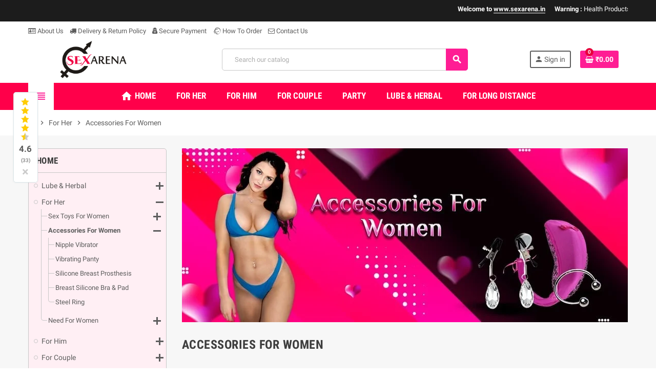

--- FILE ---
content_type: text/html; charset=utf-8
request_url: https://www.sexarena.in/21-accessories-for-women
body_size: 38182
content:
<!doctype html>
<html lang="en">
  <head>
    
      
  <meta charset="utf-8">
  <meta name="theme-color" content="#f9f2e8">


  <meta http-equiv="x-ua-compatible" content="ie=edge">



  <title>Sex Accessories For Women | Buy Sex Toys In Siliguri | Sexarena</title>
  <meta name="description" content="Top Sex Accessories For Women. Buy Sex Toys In Siliguri From Sexarena Online Shop. Call or WhatsApp us at +91 9718792792.">
  <meta name="keywords" content="Accessories For Girls, Sex Accessories For Girls, Sex Toys In Siliguri">
        <link rel="canonical" href="https://www.sexarena.in/21-accessories-for-women">
    
                  <link rel="alternate" href="https://www.sexarena.in/21-accessories-for-women" hreflang="en-us">
            



  <meta name="viewport" content="width=device-width, initial-scale=1, shrink-to-fit=no">



  <link rel="icon" type="image/vnd.microsoft.icon" href="/img/favicon.ico?1733203766">
  <link rel="shortcut icon" type="image/x-icon" href="/img/favicon.ico?1733203766">



    <link rel="stylesheet" href="https://www.sexarena.in/themes/ZOneTheme/assets/cache/theme-3952c1188.css" type="text/css" media="all">




    <script type="text/javascript">
        var WK_PWA_APP_PUBLIC_SERVER_KEY = "BDBkUN2HegY_y_A2nvr8TxOASLE3N7KrYqsp0Lj6LpOSpqzex8yjb2hIwfD5qYgL2K2otTzT4N3ejaA7xYpIlos";
        var WK_PWA_PUSH_NOTIFICATION_ENABLE = 1;
        var appOffline = "No connection";
        var appOnline = "Connected";
        var clientTokenUrl = "https:\/\/www.sexarena.in\/module\/wkpwa\/clientnotificationtoken";
        var controller = "category";
        var custom_prompt_desktop = 1;
        var custom_prompt_lifetime = "1";
        var custom_prompt_mobile = 1;
        var lbsca_display = 0;
        var lbsca_url = "\/modules\/lbs_captchadd\/libraries\/securimage\/securimage_show.php?";
        var mode = "";
        var prestashop = {"cart":{"products":[],"totals":{"total":{"type":"total","label":"Total","amount":0,"value":"\u20b90.00"},"total_including_tax":{"type":"total","label":"Total (tax incl.)","amount":0,"value":"\u20b90.00"},"total_excluding_tax":{"type":"total","label":"Total (tax excl.)","amount":0,"value":"\u20b90.00"}},"subtotals":{"products":{"type":"products","label":"Subtotal","amount":0,"value":"\u20b90.00"},"discounts":null,"shipping":{"type":"shipping","label":"Shipping","amount":0,"value":"Free"},"tax":null},"products_count":0,"summary_string":"0 items","vouchers":{"allowed":0,"added":[]},"discounts":[],"minimalPurchase":0,"minimalPurchaseRequired":""},"currency":{"name":"Indian Rupee","iso_code":"INR","iso_code_num":"356","sign":"\u20b9"},"customer":{"lastname":null,"firstname":null,"email":null,"birthday":null,"newsletter":null,"newsletter_date_add":null,"optin":null,"website":null,"company":null,"siret":null,"ape":null,"is_logged":false,"gender":{"type":null,"name":null},"addresses":[]},"language":{"name":"English (English)","iso_code":"en","locale":"en-US","language_code":"en-us","is_rtl":"0","date_format_lite":"m\/d\/Y","date_format_full":"m\/d\/Y H:i:s","id":1},"page":{"title":"","canonical":"https:\/\/www.sexarena.in\/21-accessories-for-women","meta":{"title":"Sex Accessories For Women | Buy Sex Toys In Siliguri | Sexarena","description":"Top Sex Accessories For Women. Buy Sex Toys In Siliguri From Sexarena Online Shop. Call or WhatsApp us at +91 9718792792.","keywords":"Accessories For Girls, Sex Accessories For Girls, Sex Toys In Siliguri","robots":"index"},"page_name":"category","body_classes":{"lang-en":true,"lang-rtl":false,"country-IN":true,"currency-INR":true,"layout-left-column":true,"page-category":true,"tax-display-enabled":true,"category-id-21":true,"category-Accessories For Women":true,"category-id-parent-91":true,"category-depth-level-3":true},"admin_notifications":[]},"shop":{"name":"SexArena","logo":"\/img\/sexarena-logo-1733203766.jpg","stores_icon":"\/img\/logo_stores.png","favicon":"\/img\/favicon.ico"},"urls":{"base_url":"https:\/\/www.sexarena.in\/","current_url":"https:\/\/www.sexarena.in\/21-accessories-for-women","shop_domain_url":"https:\/\/www.sexarena.in","img_ps_url":"https:\/\/www.sexarena.in\/img\/","img_cat_url":"https:\/\/www.sexarena.in\/img\/c\/","img_lang_url":"https:\/\/www.sexarena.in\/img\/l\/","img_prod_url":"https:\/\/www.sexarena.in\/img\/p\/","img_manu_url":"https:\/\/www.sexarena.in\/img\/m\/","img_sup_url":"https:\/\/www.sexarena.in\/img\/su\/","img_ship_url":"https:\/\/www.sexarena.in\/img\/s\/","img_store_url":"https:\/\/www.sexarena.in\/img\/st\/","img_col_url":"https:\/\/www.sexarena.in\/img\/co\/","img_url":"https:\/\/www.sexarena.in\/themes\/ZOneTheme\/assets\/img\/","css_url":"https:\/\/www.sexarena.in\/themes\/ZOneTheme\/assets\/css\/","js_url":"https:\/\/www.sexarena.in\/themes\/ZOneTheme\/assets\/js\/","pic_url":"https:\/\/www.sexarena.in\/upload\/","pages":{"address":"https:\/\/www.sexarena.in\/address","addresses":"https:\/\/www.sexarena.in\/addresses","authentication":"https:\/\/www.sexarena.in\/login","cart":"https:\/\/www.sexarena.in\/cart","category":"https:\/\/www.sexarena.in\/index.php?controller=category","cms":"https:\/\/www.sexarena.in\/index.php?controller=cms","contact":"https:\/\/www.sexarena.in\/contact-us","discount":"https:\/\/www.sexarena.in\/discount","guest_tracking":"https:\/\/www.sexarena.in\/guest-tracking","history":"https:\/\/www.sexarena.in\/order-history","identity":"https:\/\/www.sexarena.in\/identity","index":"https:\/\/www.sexarena.in\/","my_account":"https:\/\/www.sexarena.in\/my-account","order_confirmation":"https:\/\/www.sexarena.in\/order-confirmation","order_detail":"https:\/\/www.sexarena.in\/index.php?controller=order-detail","order_follow":"https:\/\/www.sexarena.in\/order-follow","order":"https:\/\/www.sexarena.in\/order","order_return":"https:\/\/www.sexarena.in\/index.php?controller=order-return","order_slip":"https:\/\/www.sexarena.in\/credit-slip","pagenotfound":"https:\/\/www.sexarena.in\/page-not-found","password":"https:\/\/www.sexarena.in\/password-recovery","pdf_invoice":"https:\/\/www.sexarena.in\/index.php?controller=pdf-invoice","pdf_order_return":"https:\/\/www.sexarena.in\/index.php?controller=pdf-order-return","pdf_order_slip":"https:\/\/www.sexarena.in\/index.php?controller=pdf-order-slip","prices_drop":"https:\/\/www.sexarena.in\/prices-drop","product":"https:\/\/www.sexarena.in\/index.php?controller=product","search":"https:\/\/www.sexarena.in\/search","sitemap":"https:\/\/www.sexarena.in\/sitemap","stores":"https:\/\/www.sexarena.in\/stores","supplier":"https:\/\/www.sexarena.in\/supplier","register":"https:\/\/www.sexarena.in\/login?create_account=1","order_login":"https:\/\/www.sexarena.in\/order?login=1"},"alternative_langs":{"en-us":"https:\/\/www.sexarena.in\/21-accessories-for-women"},"theme_assets":"\/themes\/ZOneTheme\/assets\/","actions":{"logout":"https:\/\/www.sexarena.in\/?mylogout="},"no_picture_image":{"bySize":{"cart_default":{"url":"https:\/\/www.sexarena.in\/img\/p\/en-default-cart_default.jpg","width":90,"height":90},"small_default":{"url":"https:\/\/www.sexarena.in\/img\/p\/en-default-small_default.jpg","width":90,"height":90},"home_default":{"url":"https:\/\/www.sexarena.in\/img\/p\/en-default-home_default.jpg","width":278,"height":278},"medium_default":{"url":"https:\/\/www.sexarena.in\/img\/p\/en-default-medium_default.jpg","width":455,"height":455},"large_default":{"url":"https:\/\/www.sexarena.in\/img\/p\/en-default-large_default.jpg","width":800,"height":800}},"small":{"url":"https:\/\/www.sexarena.in\/img\/p\/en-default-cart_default.jpg","width":90,"height":90},"medium":{"url":"https:\/\/www.sexarena.in\/img\/p\/en-default-home_default.jpg","width":278,"height":278},"large":{"url":"https:\/\/www.sexarena.in\/img\/p\/en-default-large_default.jpg","width":800,"height":800},"legend":""}},"configuration":{"display_taxes_label":true,"display_prices_tax_incl":true,"is_catalog":false,"show_prices":true,"opt_in":{"partner":true},"quantity_discount":{"type":"discount","label":"Discount"},"voucher_enabled":0,"return_enabled":0},"field_required":[],"breadcrumb":{"links":[{"title":"Home","url":"https:\/\/www.sexarena.in\/"},{"title":"For Her","url":"https:\/\/www.sexarena.in\/91-for-her"},{"title":"Accessories For Women","url":"https:\/\/www.sexarena.in\/21-accessories-for-women"}],"count":3},"link":{"protocol_link":"https:\/\/","protocol_content":"https:\/\/"},"time":1768658931,"static_token":"effad22f2e7fb3aca91a5c62f14eea64","token":"852b3d5f3641d02c9452a94304243fa8"};
        var prestashopFacebookAjaxController = "https:\/\/www.sexarena.in\/module\/ps_facebook\/Ajax";
        var psemailsubscription_subscription = "https:\/\/www.sexarena.in\/module\/ps_emailsubscription\/subscription";
        var psr_icon_color = "#F19D76";
        var serviceWorkerPath = "https:\/\/www.sexarena.in\/wk-service-worker.js";
        var varCustomActionAddToCart = 1;
        var varCustomActionAddVoucher = 1;
        var varGetFinalDateController = "https:\/\/www.sexarena.in\/module\/zonethememanager\/getFinalDate";
        var varGetFinalDateMiniatureController = "https:\/\/www.sexarena.in\/module\/zonethememanager\/getFinalDateMiniature";
        var varMobileStickyMenu = 0;
        var varPSAjaxCart = 1;
        var varPageProgressBar = 0;
        var varProductCommentGradeController = "https:\/\/www.sexarena.in\/module\/zonethememanager\/CommentGrade";
        var varProductPendingRefreshIcon = 1;
        var varSidebarCart = 1;
        var varStickyMenu = 1;
      </script>





  
<style type="text/css">a, .btn-outline-primary, .btn-outline-primary.disabled, .btn-outline-primary:disabled, .btn-link, .page-link, .text-primary, .products-selection .total-products p, .products-selection .products-sort-order .product-display .display-select .selected, #header .left-nav-trigger .left-nav-icon, #footer .footer-about-us .fa, #footer .footer-about-us .material-icons, .feature .material-icons, .feature .fa, .feature2 a:hover {color: #ff1d94} .btn-primary, .btn-primary.disabled, .btn-primary:disabled, .btn-outline-primary:hover, .btn-outline-primary:not(:disabled):not(.disabled):active, .btn-outline-primary:not(:disabled):not(.disabled).active, .show > .btn-outline-primary.dropdown-toggle, .dropdown-item.active, .dropdown-item:active, .nav-pills .nav-link.active, .nav-pills .show > .nav-link, .page-item.active .page-link, .badge-primary, .progress-bar, .list-group-item.active, .bg-primary, .btn.btn-primary, .btn.btn-primary.disabled, .btn.btn-primary:disabled, .group-span-filestyle .btn-default, .group-span-filestyle .bootstrap-touchspin .btn-touchspin, .bootstrap-touchspin .group-span-filestyle .btn-touchspin, .pagination .page-list .current a, .add-to-cart, .add-to-cart.disabled, .add-to-cart:disabled, .sidebar-currency .currency-list .current .dropdown-item, .sidebar-language .language-list .current .dropdown-item, .pace .pace-progress, .pace-bounce .pace-activity, #header .mobile-header-version .mobile-menu-icon, .banner3:hover, #product-comments-list-pagination ul li.active span {background-color: #ff1d94} .btn-primary, .btn-primary.disabled, .btn-primary:disabled, .btn-outline-primary, .btn-outline-primary:hover, .btn-outline-primary:not(:disabled):not(.disabled):active, .btn-outline-primary:not(:disabled):not(.disabled).active, .show > .btn-outline-primary.dropdown-toggle, .page-item.active .page-link, .list-group-item.active, .border-primary, .product-combinations .combination-item.active .switch-cbnt, .product-swatches .swatches-list > li.selected > span, .pace .pace-activity {border-color: #ff1d94} .btn-primary:hover, .btn.btn-primary:hover, .btn-primary:not(:disabled):not(.disabled):active, .btn-primary:not(:disabled):not(.disabled).active, .btn.btn-primary:not(:disabled):not(.disabled):active, .btn.btn-primary:not(:disabled):not(.disabled).active, .add-to-cart:hover, .add-to-cart:not(:disabled):not(.disabled):active, .add-to-cart:not(:disabled):not(.disabled).active {background-color: #e9007b} a:hover, .btn-link:hover, .page-link:hover, .btn-teriary:hover, .btn.btn-teriary:hover, .ui-autocomplete.ui-menu .ui-menu-item .ui-state-focus, .ui-autocomplete.ui-menu .ui-menu-item .ui-state-hover, .dropdown .expand-more:hover, .dropdown a.expand-more:hover, .dropdown-item:hover, .dropdown-item:focus, section.checkout-step .step-number, .page-my-account #content .links a:hover, .active-filters .filter-block .material-icons, .product-price, .price-total, .product-name a:hover, a.product-name:hover, .product-list .product-miniature .grid-hover-btn a, .main-product-details .product-cover .layer .zoom-in, #product-modal .arrows, .st-menu-close:hover, .aone-slideshow .nivoSlider .nivo-directionNav .nivo-prevNav, .aone-slideshow .nivoSlider .nivo-directionNav .nivo-nextNav, #header .left-nav-trigger .left-nav-icon:hover, .feature a:hover, .feature2 .material-icons, .feature2 .fa {color: #e7003c} .custom-checkbox .check-shape.color .check-circle, .custom-radio .check-shape.color .check-circle, .custom-checkbox input[type="checkbox"]:hover + .check-shape, .custom-radio input[type="radio"]:hover + .check-shape, .custom-checkbox input[type="checkbox"]:checked + .check-shape, .custom-radio input[type="radio"]:checked + .check-shape, .category-tree > ul > li > a:hover:before, .main-product-details .product-images li.thumb-container .thumb.selected, .product-swatches .swatches-list > li.selected > span.color .check-circle, #product-modal .product-images img.selected, .anav-top .acategory-content .category-subs li a:hover:before, .aone-slideshow .nivoSlider .nivo-controlNav a.active, .banner2 a:before {border-color: #e7003c} .custom-checkbox input[type="checkbox"]:checked + .check-shape, .custom-radio input[type="radio"]:checked + .check-shape, .modal .modal-header .close:hover, .category-tree > ul > li > a:hover:before, .discount-percentage, .discount-amount, .product-flags .product-flag.discount span, .product-flags .product-flag.on-sale span, .add-to-cart.added:after, .main-product-details .scroll-box-arrows .left, .main-product-details .scroll-box-arrows .right, .cart-preview .cart-header .cart-products-count, .slick-prev, .slick-next, .slick-dots li button, .anav-top .amenu-link > sup, .anav-top .acategory-content .category-subs li a:hover:before, .aone-slideshow .nivoSlider .nivo-controlNav a, .aone-popupnewsletter button.close, #header .sticky-icon-cart .cart-products-count, #scrollTopButton .scroll-button {background-color: #e7003c} .ui-autocomplete.ui-widget-content, .dropdown-item:hover, .dropdown-item:focus, #cart-summary-product-list .media-list, .pagination .page-list a:hover, .manufacturer-list .brand .brand-name, #search_filters .facet .facet-dropdown .select-title, .product-list .grid .product-miniature .product-name, .main-product-details .product-pack .pack-product-items, #product .blockreassurance-product, .product-swatches .swatches-list > li > span, .product-quantity .input-group .input-group-btn > .btn, .quickview .modal-footer, .footer-right .block-newsletter .form-control, #blockcart-modal .cart-content .cart-prices, .cart-preview .cart-title, .cart-preview .cart-bottom, .currency-selector .dropdown-current, .language-selector .dropdown-current, .sidebar-account, .sidebar-header-phone, .st-menu-title, #mobile-amegamenu, #header .header-bottom, .aone-featuredcategories .category-block .category-name, .product-comments-additional-info-has-comments, #post-product-comment-modal #criterions_list, #product-comments-list-pagination ul li span {background-color: #fe75be} .column-block, .box-bg, .light-box-bg, #order-summary-content .order-confirmation-table, .page-order-detail .box, .page-my-account #content .links a span.link-item, .shadow-box, .card, .table, .product-accordions, .product-tabs .nav-tabs .nav-item .nav-link.active, .aone-featuredcategories .category-block .category-container, .feature, .feature2, .product-style .product-container, #mainProduct, .aone-slideshow .slide-products-related .slide-products-related-list, .st-menu, .st-menu-right {background-color: #ffeff4} .box-bg {border-color: #ffc6d8} .thead-default th, .active-filters .filter-block, #product-modal .modal-content .modal-footer {background-color: #ffc6d8} .header-banner a:hover, .header-nav a:not(.dropdown-item):hover, .main-header a:not(.dropdown-item):not(.btn-primary):hover, .header-nav .dropdown .expand-more:hover {color: #fd6282} .header-main-menu, .mobile-amega-menu {background-color: #ff004a} .anav-top .amenu-link {color: #ffffff} .anav-mobile .amenu-link .mobile-toggle-plus .caret-down-icon {border-top-color: #ffffff} .anav-mobile .amenu-link .mobile-toggle-plus .caret-down-icon {border-bottom-color: #ffffff} .anav-top .amenu-item:hover .amenu-link, .anav-top .amenu-link:hover {color: #040000} .anav-top .adropdown a:hover, .anav-top .acategory-content .category-title a:hover, .anav-top .aproduct-content .product-name a:hover, .anav-top .amanufacturer-content .brand-name a:hover {color: #fd6282} .anav-top .acategory-content .category-subs li a:hover:before {border-color: #fd6282} .anav-top .acategory-content .category-subs li a:hover:before {background-color: #fd6282} #footer {background-color: #ffd7d5} #footer, #footer .footer-about-us .fa, #footer .footer-about-us .material-icons {color: #140400} #footer .footer-main h2, #footer .footer-main h3, #footer .footer-main h4, #footer .footer-main h5 {color: #100d00} #footer a:hover {color: #ffa2d4} #footer .footer-bottom {background-color: #000914} .product-style .product-container, .cart-preview .cart-items, .column-block .product-list-margin, .anav-top .aproduct-content .product-container {background-color: #ffffff} .product-name a:hover, a.product-name:hover {color: #fd6282} .product-list .grid .product-miniature .product-name {background-color: #f7f7f7} .product-price, .price-total {color: #e7003c} </style>

<style type="text/css">#header .header-logo .logo {
  max-height: 73px;
}</style>
 

<!-- MODULE Lineven Home Comments -->
	<style>
                    .lhcom_list_reviews .star_display_off, .star_display_off,
            .lhcom_list_reviews .star_display_on, .star_display_on,
            .lhcom_list_reviews .star_display_half, .star_display_half
            { float: left; width: 17px; height: 17px; overflow: hidden; margin-right: 1px;}
            .lhcom_list_reviews .star_display_off_by_16, .star_display_off_by_16,
            .lhcom_list_reviews .star_display_on_by_16, .star_display_on_by_16,
            .lhcom_list_reviews .star_display_half_by_16, .star_display_half_by_16
            { float: left; width: 17px; height: 17px; overflow: hidden; margin-right: 1px;}

            .lhcom_list_reviews .star_display_off_by_16,
            .star_display_off_by_16 { background: url(https://www.sexarena.in/modules/homecomments/views/img/rating/stars16.png) no-repeat 0 0 }
            .lhcom_list_reviews .star_display_on_by_16,
            .star_display_on_by_16 { background: url(https://www.sexarena.in/modules/homecomments/views/img/rating/stars16.png) no-repeat 0 -40px }
            .lhcom_list_reviews .star_display_half_by_16,
            .star_display_half_by_16 { background: url(https://www.sexarena.in/modules/homecomments/views/img/rating/stars16.png) no-repeat 0 -60px }
                            .lhcom_list_reviews .star_display_off,
                    .star_display_off { background: url(https://www.sexarena.in/modules/homecomments/views/img/rating/stars16.png) no-repeat 0 0 }
                .lhcom_list_reviews .star_display_on,
                    .star_display_on { background: url(https://www.sexarena.in/modules/homecomments/views/img/rating/stars16.png) no-repeat 0 -40px }
                .lhcom_list_reviews .star_display_half,
                    .star_display_half { background: url(https://www.sexarena.in/modules/homecomments/views/img/rating/stars16.png) no-repeat 0 -60px }
                .average_star_position { margin-left: 45px;}
                        #lhcom_post_review .review_form .rating .star-rating,
            #lhcom_post_review .review_form .rating .star-rating a { background: url(https://www.sexarena.in/modules/homecomments/views/img/rating/stars16.png) no-repeat 0 0 }
            #lhcom_post_review .review_form .alternative_rating { background : url('https://www.sexarena.in/modules/homecomments/views/img/rating/stars16.png') repeat-x 0 0; }
            #lhcom_post_review .review_form .alternative_rating input:checked + label,
            #lhcom_post_review .review_form .alternative_rating :hover input:checked:hover + label {
                background : url('https://www.sexarena.in/modules/homecomments/views/img/rating/stars16.png') repeat-x 0 -40px; margin: 0; padding: 0;
            }
            #lhcom_post_review .review_form .alternative_rating:hover input:hover + label {
                background : url('https://www.sexarena.in/modules/homecomments/views/img/rating/stars16.png') repeat-x 0 -20px; margin: 0; padding: 0;
            }
        
   </style>
		            <link href="https://fonts.googleapis.com/icon?family=Material+Icons" rel="stylesheet">
    <!-- MODULE Lineven Home Comments -->
	<script type="text/javascript">
				var lineven_hcom = {"prestashop":{"version":"1.7.6.9","major_version":"1.7","shop_name":"SexArena","shop_uri":"https:\/\/www.sexarena.in\/","shop_logo":"https:\/\/www.sexarena.in\/img\/logo.jpg","is_ssl":"1"},"module":{"environment":"PRODUCTION","code":"HCOM","id":"79","name":"homecomments","display_name":"Go Reviews - Reviews, Advices, Ratings, SEO and Google Rich Snippets","is_active":true,"version":"3.3.1","is_debug_mode":0,"is_test_mode":0,"urls":{"service_dispatcher_url":"https:\/\/www.sexarena.in\/module\/homecomments\/servicedispatcher","service_dispatcher_ssl_url":"https:\/\/www.sexarena.in\/module\/homecomments\/servicedispatcher","short_url":"modules\/homecomments\/","base_url":"\/modules\/homecomments\/","css_url":"\/modules\/homecomments\/views\/css\/","cart_url":"https:\/\/www.sexarena.in\/cart?action=show","order_url":"https:\/\/www.sexarena.in\/order"},"hook":{"controller_name":"Header","action_name":"index","datas":{"homecomments_ps_js_dir":"\/js\/","homecomments_assets_uri":"https:\/\/www.sexarena.in\/modules\/homecomments\/","homecomments_icons_model":{"label":"Stars","icon":"stars"},"homecomments_icons_size":"16","homecomments_icons_is_library":0,"homecomments_icons_library":{"on_code":"<i class=\"material-icons\">star<\/i>","on_color":"#ffdc4f","off_code":"<i class=\"material-icons\">star<\/i>","off_color":"#d5d5d5","half_code":"<i class=\"material-icons\">star_half<\/i>","half_color":"#ffdc4f","hover_color":"#23af00"},"homecomments_security_is_google_recaptcha":false,"homecomments_no_index":false,"homecomments_materials_icons":1}}}};
			</script>
<meta name="mobile-web-app-capable" content="yes" />
<meta name="application-name" content="SexArena" />
<meta name="theme-color" content="#0098ed" />

<!-- Add to home screen for Safari on iOS -->
<meta name="apple-mobile-web-app-capable" content="yes" />
<meta name="apple-mobile-web-app-status-bar-style" content="#0098ed" />
<meta name="apple-mobile-web-app-title" content="SexArena" />
<link
      rel="apple-touch-icon"
      sizes="180x180"
      href="/modules/wkpwa/views/img/appIcon/wk-pwa-logo_1-180x180.png"
/>
<link
      rel="apple-touch-startup-image"
      media="screen and (device-width: 320px) and (device-height: 568px) and (-webkit-device-pixel-ratio: 2) and (orientation: landscape)"
      href="/modules/wkpwa/views/img/appIcon/wk-pwa-logo_1-1136x640.png"
    />
    <link
      rel="apple-touch-startup-image"
      media="screen and (device-width: 375px) and (device-height: 812px) and (-webkit-device-pixel-ratio: 3) and (orientation: landscape)"
      href="/modules/wkpwa/views/img/appIcon/wk-pwa-logo_1-2436x1125.png"
    />
    <link
      rel="apple-touch-startup-image"
      media="screen and (device-width: 414px) and (device-height: 896px) and (-webkit-device-pixel-ratio: 2) and (orientation: landscape)"
      href="/modules/wkpwa/views/img/appIcon/wk-pwa-logo_1-1792x828.png"
    />
    <link
      rel="apple-touch-startup-image"
      media="screen and (device-width: 414px) and (device-height: 896px) and (-webkit-device-pixel-ratio: 2) and (orientation: portrait)"
      href="/modules/wkpwa/views/img/appIcon/wk-pwa-logo_1-828x1792.png"
    />
    <link
      rel="apple-touch-startup-image"
      media="screen and (device-width: 375px) and (device-height: 667px) and (-webkit-device-pixel-ratio: 2) and (orientation: landscape)"
      href="/modules/wkpwa/views/img/appIcon/wk-pwa-logo_1-1334x750.png"
    />
    <link
      rel="apple-touch-startup-image"
      media="screen and (device-width: 414px) and (device-height: 896px) and (-webkit-device-pixel-ratio: 3) and (orientation: portrait)"
      href="/modules/wkpwa/views/img/appIcon/wk-pwa-logo_1-1242x2688.png"
    />
    <link
      rel="apple-touch-startup-image"
      media="screen and (device-width: 414px) and (device-height: 736px) and (-webkit-device-pixel-ratio: 3) and (orientation: landscape)"
      href="/modules/wkpwa/views/img/appIcon/wk-pwa-logo_1-2208x1242.png"
    />
    <link
      rel="apple-touch-startup-image"
      media="screen and (device-width: 375px) and (device-height: 812px) and (-webkit-device-pixel-ratio: 3) and (orientation: portrait)"
      href="/modules/wkpwa/views/img/appIcon/wk-pwa-logo_1-1125x2436.png"
    />
    <link
      rel="apple-touch-startup-image"
      media="screen and (device-width: 414px) and (device-height: 736px) and (-webkit-device-pixel-ratio: 3) and (orientation: portrait)"
      href="/modules/wkpwa/views/img/appIcon/wk-pwa-logo_1-1242x2208.png"
    />
    <link
      rel="apple-touch-startup-image"
      media="screen and (device-width: 1024px) and (device-height: 1366px) and (-webkit-device-pixel-ratio: 2) and (orientation: landscape)"
      href="/modules/wkpwa/views/img/appIcon/wk-pwa-logo_1-2732x2048.png"
    />
    <link
      rel="apple-touch-startup-image"
      media="screen and (device-width: 414px) and (device-height: 896px) and (-webkit-device-pixel-ratio: 3) and (orientation: landscape)"
      href="/modules/wkpwa/views/img/appIcon/wk-pwa-logo_1-2688x1242.png"
    />
    <link
      rel="apple-touch-startup-image"
      media="screen and (device-width: 834px) and (device-height: 1112px) and (-webkit-device-pixel-ratio: 2) and (orientation: landscape)"
      href="/modules/wkpwa/views/img/appIcon/wk-pwa-logo_1-2224x1668.png"
    />
    <link
      rel="apple-touch-startup-image"
      media="screen and (device-width: 375px) and (device-height: 667px) and (-webkit-device-pixel-ratio: 2) and (orientation: portrait)"
      href="/modules/wkpwa/views/img/appIcon/wk-pwa-logo_1-750x1334.png"
    />
    <link
      rel="apple-touch-startup-image"
      media="screen and (device-width: 1024px) and (device-height: 1366px) and (-webkit-device-pixel-ratio: 2) and (orientation: portrait)"
      href="/modules/wkpwa/views/img/appIcon/wk-pwa-logo_1-2048x2732.png"
    />
    <link
      rel="apple-touch-startup-image"
      media="screen and (device-width: 834px) and (device-height: 1194px) and (-webkit-device-pixel-ratio: 2) and (orientation: landscape)"
      href="/modules/wkpwa/views/img/appIcon/wk-pwa-logo_1-2388x1668.png"
    />
    <link
      rel="apple-touch-startup-image"
      media="screen and (device-width: 834px) and (device-height: 1112px) and (-webkit-device-pixel-ratio: 2) and (orientation: portrait)"
      href="/modules/wkpwa/views/img/appIcon/wk-pwa-logo_1-1668x2224.png"
    />
    <link
      rel="apple-touch-startup-image"
      media="screen and (device-width: 320px) and (device-height: 568px) and (-webkit-device-pixel-ratio: 2) and (orientation: portrait)"
      href="/modules/wkpwa/views/img/appIcon/wk-pwa-logo_1-640x1136.png"
    />
    <link
      rel="apple-touch-startup-image"
      media="screen and (device-width: 834px) and (device-height: 1194px) and (-webkit-device-pixel-ratio: 2) and (orientation: portrait)"
      href="/modules/wkpwa/views/img/appIcon/wk-pwa-logo_1-1668x2388.png"
    />
    <link
      rel="apple-touch-startup-image"
      media="screen and (device-width: 768px) and (device-height: 1024px) and (-webkit-device-pixel-ratio: 2) and (orientation: landscape)"
      href="/modules/wkpwa/views/img/appIcon/wk-pwa-logo_1-2048x1536.png"
    />
    <link
      rel="apple-touch-startup-image"
      media="screen and (device-width: 768px) and (device-height: 1024px) and (-webkit-device-pixel-ratio: 2) and (orientation: portrait)"
      href="/modules/wkpwa/views/img/appIcon/wk-pwa-logo_1-1536x2048.png"
    />
    <link
      rel="apple-touch-startup-image"
      media="screen and (device-width: 390px) and (device-height: 844px) and (-webkit-device-pixel-ratio: 3) and (orientation: portrait)"
      href="/modules/wkpwa/views/img/appIcon/wk-pwa-logo_1-1170x2532.png"
    />
    <link
      rel="apple-touch-startup-image"
      media="screen and (device-width: 428px) and (device-height: 926px) and (-webkit-device-pixel-ratio: 3) and (orientation: portrait)"
      href="/modules/wkpwa/views/img/appIcon/wk-pwa-logo_1-1284x2778.png"
    />
    <link
      rel="apple-touch-startup-image"
      media="screen and (device-width: 430px) and (device-height: 932px) and (-webkit-device-pixel-ratio: 3) and (orientation: portrait)"
      href="/modules/wkpwa/views/img/appIcon/wk-pwa-logo_1-1290x2796.png"
    />
    <link
      rel="apple-touch-startup-image"
      media="screen and (device-width: 430px) and (device-height: 932px) and (-webkit-device-pixel-ratio: 3) and (orientation: portrait)"
      href="/modules/wkpwa/views/img/appIcon/wk-pwa-logo_1-1290x2796.png"
    />
    <link
      rel="apple-touch-startup-image"
      media="screen and (device-width: 393px) and (device-height: 852px) and (-webkit-device-pixel-ratio: 3) and (orientation: portrait)"
      href="/modules/wkpwa/views/img/appIcon/wk-pwa-logo_1-1179x2556.png"
    />
    <link
      rel="apple-touch-startup-image"
      media="screen and (device-width: 428px) and (device-height: 926px) and (-webkit-device-pixel-ratio: 3) and (orientation: portrait)"
      href="/modules/wkpwa/views/img/appIcon/wk-pwa-logo_1-1284x2778.png"
    />
<!-- Tile Icon for Windows -->
<meta name="msapplication-TileImage" content="/modules/wkpwa/views/img/appIcon/wk-pwa-favicon_1-72x72.png" />
<meta name="msapplication-TileColor" content="#0098ed" />
<meta name="msapplication-starturl" content="https://www.sexarena.in/" />

    <link rel="manifest" href="/modules/wkpwa/manifest.json" />




    
  </head>

  <body id="category" class="lang-en country-in currency-inr layout-left-column page-category tax-display-enabled category-id-21 category-accessories-for-women category-id-parent-91 category-depth-level-3  st-wrapper">

    
      
    

      <div class="st-menu st-effect-left">
    <div class="st-menu-close d-flex" data-close-st-menu><i class="material-icons">close</i></div>
    <div class="st-menu-title">
      <h4>Menu</h4>
    </div>

          <div class="js-sidebar-category-tree sidebar-menu" data-categorytree-controller="https://www.sexarena.in/module/zonethememanager/categoryTree">
  <div class="waiting-load-categories"></div>
</div>

    
    <div id="js-header-phone-sidebar" class="sidebar-header-phone js-hidden"></div>
    <div id="js-account-sidebar" class="sidebar-account text-center user-info js-hidden"></div>
    <div id="js-language-sidebar" class="sidebar-language js-hidden"></div>
    <div id="js-left-currency-sidebar" class="sidebar-currency js-hidden"></div>
  </div>

    <main id="page" class="st-pusher">

      
              

      <header id="header">
        
          
  <!-- desktop header -->
  <div class="desktop-header-version">
    
      <div class="header-banner clearfix">
        <div class="header-event-banner" style="background-color: #1c1c1c;">
  <div class="container">
    <div class="header-event-banner-wrapper">
      <p><marquee>
<p style="text-align: left;"><span style="color: #ffffff;"><strong>Welcome to <a href="https://www.sexarena.in/"><span style="color: #ffffff;">www.sexarena.in</span></a></strong>      <strong>Warning : </strong>Health Products Only for <strong> 18+ Adults </strong> | Available <strong>Online</strong> Only | We don't <strong>promote</strong> any <strong>explicit content</strong></span></p>
</marquee></p>
    </div>
  </div>
</div>

    <div class="wk-app-btn-wrapper wk-top-btn" style="cursor:pointer;">
        <button type="button" class="btn btn-primary wk-app-button wkhide">
        Install app
        </button>
    </div>

      </div>
    

    
      <div class="header-nav clearfix">
        <div class="container">
          <div class="header-nav-wrapper d-flex align-items-center justify-content-between">
            <div class="left-nav d-flex">
              <div class="header-phone js-header-phone-source">
	<ul>
<li><a href="https://www.sexarena.in/content/4-about-sexarena"><i class="fa fa-id-card-o"></i> About Us</a></li>
<li><a href="https://www.sexarena.in/content/1-delivery-return-policy"><i class="fa fa-truck"></i> Delivery & Return Policy</a></li>
<li><a href="https://www.sexarena.in/content/5-secure-payment"><i class="fa fa-user-secret"></i>Secure Payment</a></li>
<li><a href="https://www.sexarena.in/content/32-how-to-order"><i class="fa fa-ravelry"></i> How To Order</a></li>
<li><a href="https://www.sexarena.in/contact-us"><i class="fa fa-envelope-o"></i> Contact Us</a></li>
</ul>
</div>

            </div>
            <div class="right-nav d-flex">
              
            </div>
          </div>
        </div>
      </div>
    

    
      <div class="main-header clearfix">
        <div class="container">
          <div class="header-wrapper d-flex align-items-center">

            
              <div class="header-logo">
                <a href="https://www.sexarena.in/" title="SexArena">
                                      <img class="logo" src="https://www.sexarena.in/img/sexarena-logo-1733203766.jpg" alt="SexArena" width="1459" height="412">
                                  </a>
              </div>
            

            
              <div class="header-right">
                <div class="display-top align-items-center d-flex flex-md-wrap flex-lg-nowrap justify-content-end">
                  <!-- Block search module TOP -->
<div class="searchbar-wrapper">
  <div id="search_widget" class="js-search-source" data-search-controller-url="//www.sexarena.in/search">
    <div class="search-widget ui-front">
      <form method="get" action="//www.sexarena.in/search">
        <input type="hidden" name="controller" value="search">
        <input class="form-control" type="text" name="s" value="" placeholder="Search our catalog" aria-label="Search">
        <button type="submit" class="btn-primary">
          <i class="material-icons search">search</i>
        </button>
      </form>
    </div>
  </div>
</div>
<!-- /Block search module TOP -->
<div class="customer-signin-module">
  <div class="user-info">
          <div class="js-account-source">
        <ul>
          <li>
            <div class="account-link">
              <a
                href="https://www.sexarena.in/my-account"
                title="Log in to your customer account"
                rel="nofollow"
              >
                <i class="material-icons">person</i><span>Sign in</span>
              </a>
            </div>
          </li>
        </ul>
      </div>
      </div>
</div><div class="shopping-cart-module">
  <div class="blockcart cart-preview" data-refresh-url="//www.sexarena.in/module/ps_shoppingcart/ajax" data-sidebar-cart-trigger>
    <ul class="cart-header">
      <li data-sticky-cart-source>
        <a rel="nofollow" href="//www.sexarena.in/cart?action=show" class="cart-link btn-primary">
          <span class="cart-design"><i class="fa fa-shopping-basket" aria-hidden="true"></i><span class="cart-products-count">0</span></span>
          <span class="cart-total-value">₹0.00</span>
        </a>
      </li>
    </ul>

    <div class="cart-dropdown" data-shopping-cart-source>
  <div class="cart-dropdown-wrapper">
    <div class="cart-title">
      <h4>Shopping Cart</h4>
    </div>
          <div class="no-items">
        There are no more items in your cart
      </div>
      </div>
  <div class="js-cart-update-quantity page-loading-overlay cart-overview-loading">
    <div class="page-loading-backdrop d-flex align-items-center justify-content-center">
      <span class="uil-spin-css"><span><span></span></span><span><span></span></span><span><span></span></span><span><span></span></span><span><span></span></span><span><span></span></span><span><span></span></span><span><span></span></span></span>
    </div>
  </div>
</div>
  </div>
</div>
 

<!-- MODULE Lineven Home Comments -->
	<div id="lhcom_floating_widget" class="left lhcom_floating_widget" style="display:none;">
		<a href="https://www.sexarena.in/index.php?fc=module&amp;module=homecomments&amp;controller=reviews">
			<div class="average_star average_star_16">
									<span class="star_display_on"></span>
									<span class="star_display_on"></span>
									<span class="star_display_on"></span>
									<span class="star_display_on"></span>
													<span class="star_display_half"></span>
											</div>
			<div class="details">
				<span class="average">4.6</span>
				<br/>
				<span class="count">(33)</span>
			</div>
		</a>
		<div class="lhcom-widget-close">
			<a href="javascript:void(0)"><span aria-hidden="true">&times;</span></a>
		</div>
	</div>
<!-- MODULE Lineven Home Comments --><div id="wk-loader"></div>
<div id="wk-site-connection">
    <p id="wk-connection-msg"></p>
</div>

    <div id="wk-addToHomeScreen-banner">
        <img src='/modules/wkpwa/views/img/appIcon/wk-pwa-logo_1-48x48.png'>
        <p id="wk-app-banner-msg" style='color: #0098ed'><span>Add</span> <span>PWA Lite</span> <span>to Home screen</span></p>
        <i class="material-icons" id="wk-app-banner-close">close</i>
    </div>
    <button type="button" class="wk-app-button" style="display:none;">Install</button>

                </div>
              </div>
            

          </div>
        </div>
      </div>
    

    
      <div class="header-bottom clearfix">
        <div class="header-main-menu" id="header-main-menu" data-sticky-menu>
          <div class="container">
            <div class="header-main-menu-wrapper">
                              <div class="left-nav-trigger" data-left-nav-trigger>
                  <div class="left-nav-icon d-flex align-items-center justify-content-center">
                    <i class="material-icons">view_headline</i>
                  </div>
                </div>
                              <div id="amegamenu" class="d-none d-md-block ">
    <ul class="anav-top js-ajax-mega-menu" data-ajax-dropdown-controller="https://www.sexarena.in/module/zonemegamenu/menuDropdownContent">
              <li class="amenu-item mm1  ">
          <a href="https://www.sexarena.in/" class="amenu-link" >                        <span><i class="material-icons">home</i> Home</span>
                      </a>
                  </li>
              <li class="amenu-item mm2 plex ">
          <a href="https://www.sexarena.in/91-for-her" class="amenu-link" >                        <span>For Her</span>
                      </a>
                      <div class="adropdown adrd3">
              <div class="js-dropdown-content" data-menu-id="2"></div>
            </div>
                  </li>
              <li class="amenu-item mm3 plex ">
          <a href="https://www.sexarena.in/92-for-him" class="amenu-link" >                        <span>For Him</span>
                      </a>
                      <div class="adropdown adrd2">
              <div class="js-dropdown-content" data-menu-id="3"></div>
            </div>
                  </li>
              <li class="amenu-item mm4 plex ">
          <a href="https://www.sexarena.in/93-for-couple" class="amenu-link" >                        <span>For Couple</span>
                      </a>
                      <div class="adropdown adrd1">
              <div class="js-dropdown-content" data-menu-id="4"></div>
            </div>
                  </li>
              <li class="amenu-item mm7 plex ">
          <a href="https://www.sexarena.in/94-party" class="amenu-link" >                        <span>Party</span>
                      </a>
                      <div class="adropdown adrd1">
              <div class="js-dropdown-content" data-menu-id="7"></div>
            </div>
                  </li>
              <li class="amenu-item mm5 plex ">
          <a href="https://www.sexarena.in/20-lube-herbal" class="amenu-link" >                        <span>Lube &amp; Herbal</span>
                      </a>
                      <div class="adropdown adrd1">
              <div class="js-dropdown-content" data-menu-id="5"></div>
            </div>
                  </li>
              <li class="amenu-item mm6 plex ">
          <a href="https://www.sexarena.in/95-for-long-distance" class="amenu-link" >                        <span>For Long Distance</span>
                      </a>
                      <div class="adropdown adrd1">
              <div class="js-dropdown-content" data-menu-id="6"></div>
            </div>
                  </li>
          </ul>
  </div>
<div class="modal" tabindex="-1" role="dialog" id="wk_custom_permission_modal" data-backdrop="false">
  <div class="modal-dialog" role="document">
    <div class="modal-content">
        <div class="modal-body">
          <div class="row">
            <div class="col-md-3">
              <img src="/modules/wkpwa/views/img/appIcon/wk-pwa-logo_1-72x72.png" class="img img-responsive" />
            </div>
            <div class="col-md-9">
              We'd like to send you notifications for the latest news and updates.
            </div>
          </div>
        </div>
      <div class="modal-footer">
        <button type="button" class="btn btn-secondary wk_permission_prompt_denied" data-dismiss="modal">No thanks</button>
        <button type="button" class="btn btn-primary wk_permission_prompt_allow" data-dismiss="modal">Allow</button>
      </div>
    </div>
  </div>
</div>
<style>
#wk_custom_permission_modal {
    display:none;
}
</style>
              <div class="sticky-icon-cart" data-sticky-cart data-sidebar-cart-trigger></div>
            </div>
          </div>
        </div>
      </div>
    
  </div>



        
      </header>

      <section id="wrapper">

        
<nav class="breadcrumb-wrapper ">
  <div class="container">
    <ol class="breadcrumb" data-depth="3" itemscope itemtype="http://schema.org/BreadcrumbList">
      
                  
                          <li class="breadcrumb-item" itemprop="itemListElement" itemscope itemtype="http://schema.org/ListItem">
                                <a itemprop="item" href="https://www.sexarena.in/">
                                      <i class="fa fa-home home" aria-hidden="true"></i>
                                      <span itemprop="name">Home</span>
                </a>
                <meta itemprop="position" content="1">
              </li>
                      
                  
                          <li class="breadcrumb-item" itemprop="itemListElement" itemscope itemtype="http://schema.org/ListItem">
                                  <span class="separator material-icons">chevron_right</span>
                                <a itemprop="item" href="https://www.sexarena.in/91-for-her">
                                      <span itemprop="name">For Her</span>
                </a>
                <meta itemprop="position" content="2">
              </li>
                      
                  
                          <li class="breadcrumb-item" itemprop="itemListElement" itemscope itemtype="http://schema.org/ListItem">
                                  <span class="separator material-icons">chevron_right</span>
                                <a itemprop="item" href="https://www.sexarena.in/21-accessories-for-women">
                                      <span itemprop="name">Accessories For Women</span>
                </a>
                <meta itemprop="position" content="3">
              </li>
                      
              
    </ol>
  </div>
</nav>

        
          
        

        

        

        
          <div class="main-content">
            <div class="container">
              <div class="row ">

                
                  <div id="left-column" class="sidebar-column col-12 col-md-4 col-lg-3">
                    <div class="column-wrapper">
                      

<div class="left-categories column-block md-bottom">
  <h4 class="column-title">
    Home
  </h4>
  <div class="category-tree js-category-tree">
    
  <ul><li data-depth="0"><a href="https://www.sexarena.in/20-lube-herbal" title="Lube &amp; Herbal" data-category-id="20"><span>Lube &amp; Herbal</span></a><div class="collapse-icons" data-toggle="collapse" data-target="#exCollapsingNavbar20"><i class="material-icons add"></i><i class="material-icons remove"></i></div><div class="category-sub-menu collapse" id="exCollapsingNavbar20">
  <ul><li data-depth="1"><a href="https://www.sexarena.in/68-desensitizers" title="Desensitizers" data-category-id="68"><span>Desensitizers</span></a></li><li data-depth="1"><a href="https://www.sexarena.in/69-herbal-sexy-products" title="Herbal Sexy products" data-category-id="69"><span>Herbal Sexy products</span></a></li><li data-depth="1"><a href="https://www.sexarena.in/70-personal-lubricant-arousal-gel" title="Personal Lubricant &amp; Arousal Gel" data-category-id="70"><span>Personal Lubricant &amp; Arousal Gel</span></a></li><li data-depth="1"><a href="https://www.sexarena.in/73-thai-herbal-products" title="Thai Herbal Products" data-category-id="73"><span>Thai Herbal Products</span></a></li></ul></div></li><li data-depth="0"><a href="https://www.sexarena.in/91-for-her" title="For Her" data-category-id="91"><span>For Her</span></a><div class="collapse-icons" data-toggle="collapse" data-target="#exCollapsingNavbar91"><i class="material-icons add"></i><i class="material-icons remove"></i></div><div class="category-sub-menu collapse" id="exCollapsingNavbar91">
  <ul><li data-depth="1"><a href="https://www.sexarena.in/17-sex-toys-for-women" title="Sex Toys For Women" data-category-id="17"><span>Sex Toys For Women</span></a><div class="collapse-icons" data-toggle="collapse" data-target="#exCollapsingNavbar17"><i class="material-icons add"></i><i class="material-icons remove"></i></div><div class="category-sub-menu collapse" id="exCollapsingNavbar17">
  <ul><li data-depth="2"><a href="https://www.sexarena.in/39-realistic-vibrator" title="Realistic Vibrator" data-category-id="39"><span>Realistic Vibrator</span></a></li><li data-depth="2"><a href="https://www.sexarena.in/40-realistic-non-vibrator" title="Realistic Non Vibrator" data-category-id="40"><span>Realistic Non Vibrator</span></a></li><li data-depth="2"><a href="https://www.sexarena.in/42-rabbit-vibrator" title="Rabbit Vibrator" data-category-id="42"><span>Rabbit Vibrator</span></a></li><li data-depth="2"><a href="https://www.sexarena.in/48-luxury-vibrator" title="Luxury Vibrator" data-category-id="48"><span>Luxury Vibrator</span></a></li><li data-depth="2"><a href="https://www.sexarena.in/50-glass-dildo" title="Glass Dildo" data-category-id="50"><span>Glass Dildo</span></a></li><li data-depth="2"><a href="https://www.sexarena.in/100-fun-vibrator" title="Fun Vibrator" data-category-id="100"><span>Fun Vibrator</span></a></li><li data-depth="2"><a href="https://www.sexarena.in/41-g-spot-vibrator" title="G Spot Vibrator" data-category-id="41"><span>G Spot Vibrator</span></a></li><li data-depth="2"><a href="https://www.sexarena.in/78-vibrating-massager" title="Vibrating Massager" data-category-id="78"><span>Vibrating Massager</span></a></li><li data-depth="2"><a href="https://www.sexarena.in/76-bullet-vibrator" title="Bullet Vibrator" data-category-id="76"><span>Bullet Vibrator</span></a></li><li data-depth="2"><a href="https://www.sexarena.in/49-sex-fucking-machine" title="Sex Fucking Machine" data-category-id="49"><span>Sex Fucking Machine</span></a></li><li data-depth="2"><a href="https://www.sexarena.in/46-music-vibrator" title="Music Vibrator" data-category-id="46"><span>Music Vibrator</span></a></li><li data-depth="2"><a href="https://www.sexarena.in/80-lelo-vibrator-for-women" title="Lelo- Vibrator For Women" data-category-id="80"><span>Lelo- Vibrator For Women</span></a></li><li data-depth="2"><a href="https://www.sexarena.in/47-sex-kit" title="Sex Kit" data-category-id="47"><span>Sex Kit</span></a></li><li data-depth="2"><a href="https://www.sexarena.in/44-electro-sextoys" title="Electro Sextoys" data-category-id="44"><span>Electro Sextoys</span></a></li><li data-depth="2"><a href="https://www.sexarena.in/51-we-vibe-vibrator" title="We Vibe Vibrator" data-category-id="51"><span>We Vibe Vibrator</span></a></li><li data-depth="2"><a href="https://www.sexarena.in/74-toy-cleaner" title="Toy Cleaner" data-category-id="74"><span>Toy Cleaner</span></a></li><li data-depth="2"><a href="https://www.sexarena.in/103-secret-vibrator" title="Secret Vibrator" data-category-id="103"><span>Secret Vibrator</span></a></li></ul></div></li><li data-depth="1"><a href="https://www.sexarena.in/21-accessories-for-women" title="Accessories For Women" data-category-id="21"><span>Accessories For Women</span></a><div class="collapse-icons" data-toggle="collapse" data-target="#exCollapsingNavbar21"><i class="material-icons add"></i><i class="material-icons remove"></i></div><div class="category-sub-menu collapse" id="exCollapsingNavbar21">
  <ul><li data-depth="2"><a href="https://www.sexarena.in/43-nipple-vibrator" title="Nipple Vibrator" data-category-id="43"><span>Nipple Vibrator</span></a></li><li data-depth="2"><a href="https://www.sexarena.in/81-vibrating-panty" title="Vibrating Panty" data-category-id="81"><span>Vibrating Panty</span></a></li><li data-depth="2"><a href="https://www.sexarena.in/77-silicone-breast-prosthesis" title="Silicone Breast Prosthesis" data-category-id="77"><span>Silicone Breast Prosthesis</span></a></li><li data-depth="2"><a href="https://www.sexarena.in/79-breast-silicone-bra-pad" title="Breast Silicone Bra &amp; Pad" data-category-id="79"><span>Breast Silicone Bra &amp; Pad</span></a></li><li data-depth="2"><a href="https://www.sexarena.in/101-steel-ring" title="Steel Ring" data-category-id="101"><span>Steel Ring</span></a></li></ul></div></li><li data-depth="1"><a href="https://www.sexarena.in/97-needs-for-women" title="Need For Women" data-category-id="97"><span>Need For Women</span></a><div class="collapse-icons" data-toggle="collapse" data-target="#exCollapsingNavbar97"><i class="material-icons add"></i><i class="material-icons remove"></i></div><div class="category-sub-menu collapse" id="exCollapsingNavbar97">
  <ul><li data-depth="2"><a href="https://www.sexarena.in/82-artificial-hymen" title="Artificial Hymen" data-category-id="82"><span>Artificial Hymen</span></a></li><li data-depth="2"><a href="https://www.sexarena.in/75-breast-enlargement-machine" title="Breast Enlargement Machine" data-category-id="75"><span>Breast Enlargement Machine</span></a></li><li data-depth="2"><a href="https://www.sexarena.in/45-pussy-pump" title="Pussy Pump" data-category-id="45"><span>Pussy Pump</span></a></li><li data-depth="2"><a href="https://www.sexarena.in/84-moon-period-cup" title="Moon Period Cup" data-category-id="84"><span>Moon Period Cup</span></a></li><li data-depth="2"><a href="https://www.sexarena.in/83-gogirl-female-urinate-device" title="GoGirl Female Urinate Device" data-category-id="83"><span>GoGirl Female Urinate Device</span></a></li><li data-depth="2"><a href="https://www.sexarena.in/72-breast-enlargement-cream" title="Breast Enlargement Cream" data-category-id="72"><span>Breast Enlargement Cream</span></a></li></ul></div></li></ul></div></li><li data-depth="0"><a href="https://www.sexarena.in/92-for-him" title="For Him" data-category-id="92"><span>For Him</span></a><div class="collapse-icons" data-toggle="collapse" data-target="#exCollapsingNavbar92"><i class="material-icons add"></i><i class="material-icons remove"></i></div><div class="category-sub-menu collapse" id="exCollapsingNavbar92">
  <ul><li data-depth="1"><a href="https://www.sexarena.in/18-sex-toys-for-men" title="Sex Toys For Men" data-category-id="18"><span>Sex Toys For Men</span></a><div class="collapse-icons" data-toggle="collapse" data-target="#exCollapsingNavbar18"><i class="material-icons add"></i><i class="material-icons remove"></i></div><div class="category-sub-menu collapse" id="exCollapsingNavbar18">
  <ul><li data-depth="2"><a href="https://www.sexarena.in/54-male-masturbation-toys" title="Male Masturbation Toys" data-category-id="54"><span>Male Masturbation Toys</span></a></li><li data-depth="2"><a href="https://www.sexarena.in/53-male-stroker" title="Male Stroker" data-category-id="53"><span>Male Stroker</span></a></li><li data-depth="2"><a href="https://www.sexarena.in/60-spider-sower-masturbator" title="Spider Sower Masturbator" data-category-id="60"><span>Spider Sower Masturbator</span></a></li><li data-depth="2"><a href="https://www.sexarena.in/55-big-artificial-vagina" title="Big Artificial Vagina" data-category-id="55"><span>Big Artificial Vagina</span></a></li><li data-depth="2"><a href="https://www.sexarena.in/59-silicone-love-doll" title="Silicone Love Doll" data-category-id="59"><span>Silicone Love Doll</span></a></li><li data-depth="2"><a href="https://www.sexarena.in/58-inflatable-love-doll" title="Inflatable Love Doll" data-category-id="58"><span>Inflatable Love Doll</span></a></li><li data-depth="2"><a href="https://www.sexarena.in/61-sex-real-doll" title="Sex Real Doll" data-category-id="61"><span>Sex Real Doll</span></a></li><li data-depth="2"><a href="https://www.sexarena.in/62-super-girl" title="Super Girl" data-category-id="62"><span>Super Girl</span></a></li><li data-depth="2"><a href="https://www.sexarena.in/102-toy-cleaner" title="Toy Cleaner" data-category-id="102"><span>Toy Cleaner</span></a></li></ul></div></li><li data-depth="1"><a href="https://www.sexarena.in/99-needs-for-men" title="Needs For Men" data-category-id="99"><span>Needs For Men</span></a><div class="collapse-icons" data-toggle="collapse" data-target="#exCollapsingNavbar99"><i class="material-icons add"></i><i class="material-icons remove"></i></div><div class="category-sub-menu collapse" id="exCollapsingNavbar99">
  <ul><li data-depth="2"><a href="https://www.sexarena.in/52-penis-enlarger-device" title="Penis Enlarger Device" data-category-id="52"><span>Penis Enlarger Device</span></a></li><li data-depth="2"><a href="https://www.sexarena.in/57-penis-extender-sleeve" title="Penis Extender Sleeve" data-category-id="57"><span>Penis Extender Sleeve</span></a></li><li data-depth="2"><a href="https://www.sexarena.in/56-cock-ring" title="Cock Ring" data-category-id="56"><span>Cock Ring</span></a></li><li data-depth="2"><a href="https://www.sexarena.in/63-boys-sex-kit" title="Boys Sex Kit" data-category-id="63"><span>Boys Sex Kit</span></a></li><li data-depth="2"><a href="https://www.sexarena.in/71-penis-enlargement-cream" title="Penis Enlargement Cream" data-category-id="71"><span>Penis Enlargement Cream</span></a></li></ul></div></li></ul></div></li><li data-depth="0"><a href="https://www.sexarena.in/93-for-couple" title="For Couple" data-category-id="93"><span>For Couple</span></a><div class="collapse-icons" data-toggle="collapse" data-target="#exCollapsingNavbar93"><i class="material-icons add"></i><i class="material-icons remove"></i></div><div class="category-sub-menu collapse" id="exCollapsingNavbar93">
  <ul><li data-depth="1"><a href="https://www.sexarena.in/19-sex-toys-for-couple" title="Sex Toys For Couple" data-category-id="19"><span>Sex Toys For Couple</span></a><div class="collapse-icons" data-toggle="collapse" data-target="#exCollapsingNavbar19"><i class="material-icons add"></i><i class="material-icons remove"></i></div><div class="category-sub-menu collapse" id="exCollapsingNavbar19">
  <ul><li data-depth="2"><a href="https://www.sexarena.in/65-anal-dildo" title="Anal Dildo" data-category-id="65"><span>Anal Dildo</span></a></li><li data-depth="2"><a href="https://www.sexarena.in/64-strap-on" title="Strap On" data-category-id="64"><span>Strap On</span></a></li><li data-depth="2"><a href="https://www.sexarena.in/98-toy-cleaner" title="Toy Cleaner" data-category-id="98"><span>Toy Cleaner</span></a></li></ul></div></li></ul></div></li><li data-depth="0"><a href="https://www.sexarena.in/94-party" title="Party" data-category-id="94"><span>Party</span></a><div class="collapse-icons" data-toggle="collapse" data-target="#exCollapsingNavbar94"><i class="material-icons add"></i><i class="material-icons remove"></i></div><div class="category-sub-menu collapse" id="exCollapsingNavbar94">
  <ul><li data-depth="1"><a href="https://www.sexarena.in/66-bondage-sex" title="Bondage Sex" data-category-id="66"><span>Bondage Sex</span></a></li><li data-depth="1"><a href="https://www.sexarena.in/96-fun-stuff" title="Fun Stuff" data-category-id="96"><span>Fun Stuff</span></a><div class="collapse-icons" data-toggle="collapse" data-target="#exCollapsingNavbar96"><i class="material-icons add"></i><i class="material-icons remove"></i></div><div class="category-sub-menu collapse" id="exCollapsingNavbar96">
  <ul><li data-depth="2"><a href="https://www.sexarena.in/15-anokhi-gadgets" title="ANOKHI GADGETS" data-category-id="15"><span>ANOKHI GADGETS</span></a></li></ul></div></li><li data-depth="1"><a href="https://www.sexarena.in/67-kinky-pleasure" title="Kinky Pleasure" data-category-id="67"><span>Kinky Pleasure</span></a></li></ul></div></li><li data-depth="0"><a href="https://www.sexarena.in/95-for-long-distance" title="For Long Distance" data-category-id="95"><span>For Long Distance</span></a><div class="collapse-icons" data-toggle="collapse" data-target="#exCollapsingNavbar95"><i class="material-icons add"></i><i class="material-icons remove"></i></div><div class="category-sub-menu collapse" id="exCollapsingNavbar95">
  <ul><li data-depth="1"><a href="https://www.sexarena.in/89-app-control-vibrator" title="App Control Vibrator" data-category-id="89"><span>App Control Vibrator</span></a></li></ul></div></li></ul>
  </div>
</div>
<div class="aone-column">
      <div class="column-block md-bottom clearfix ">
              <h4 class="column-title">Trending</h4>

                  
            
  <div class="product-list-margin">
    <div class="product-list">
      <div class="product-list-wrapper clearfix thumbnail-left">
                  
<article class="product-miniature" data-id-product="277" data-product-id-category="76" data-product-id-manufacturer="0">
  <div class="product-container">
    <div class="first-block">
      

  <div class="product-thumbnail">
    <a href="https://www.sexarena.in/bullet-vibrator/277-smart-ben-wa-balls-bv-001.html" class="product-cover-link">
                      
                  <img
            src       = "data:image/svg+xml,%3Csvg%20xmlns=%22http://www.w3.org/2000/svg%22%20viewBox=%220%200%2090%2090%22%3E%3C/svg%3E"
            data-original = "https://www.sexarena.in/2533-small_default/smart-ben-wa-balls-bv-001.jpg"
            alt       = "Smart Ben Wa Balls BV-001"
            title     = "Smart Ben Wa Balls BV-001"
            class     = "img-fluid js-lazy"
            width     = "90"
            height    = "90"
          >
                  </a>
  </div>

    </div>

    <div class="second-block">
      
        <p class="product-name" title="Smart Ben Wa Balls BV-001"><a href="https://www.sexarena.in/bullet-vibrator/277-smart-ben-wa-balls-bv-001.html">Smart Ben Wa Balls BV-001</a></p>
      

      
                  <div class="product-price-and-shipping d-flex flex-wrap align-items-center">
            <span class="price product-price">₹2,507.50</span>

                      </div>
              
    </div>
  </div>
</article>
                  
<article class="product-miniature" data-id-product="278" data-product-id-category="76" data-product-id-manufacturer="0">
  <div class="product-container">
    <div class="first-block">
      

  <div class="product-thumbnail">
    <a href="https://www.sexarena.in/bullet-vibrator/278-lady-s-lighter-vibrator-bv-002.html" class="product-cover-link">
                      
                  <img
            src       = "data:image/svg+xml,%3Csvg%20xmlns=%22http://www.w3.org/2000/svg%22%20viewBox=%220%200%2090%2090%22%3E%3C/svg%3E"
            data-original = "https://www.sexarena.in/2535-small_default/lady-s-lighter-vibrator-bv-002.jpg"
            alt       = "Lady&#039;s Lighter Vibrator BV-002"
            title     = "Lady&#039;s Lighter Vibrator BV-002"
            class     = "img-fluid js-lazy"
            width     = "90"
            height    = "90"
          >
                  </a>
  </div>

    </div>

    <div class="second-block">
      
        <p class="product-name" title="Lady&#039;s Lighter Vibrator BV-002"><a href="https://www.sexarena.in/bullet-vibrator/278-lady-s-lighter-vibrator-bv-002.html">Lady&#039;s Lighter Vibrator BV-002</a></p>
      

      
                  <div class="product-price-and-shipping d-flex flex-wrap align-items-center">
            <span class="price product-price">₹4,646.84</span>

                      </div>
              
    </div>
  </div>
</article>
                  
<article class="product-miniature" data-id-product="279" data-product-id-category="76" data-product-id-manufacturer="0">
  <div class="product-container">
    <div class="first-block">
      

  <div class="product-thumbnail">
    <a href="https://www.sexarena.in/bullet-vibrator/279-remote-control-vibrating-egg-bv-003.html" class="product-cover-link">
                      
                  <img
            src       = "data:image/svg+xml,%3Csvg%20xmlns=%22http://www.w3.org/2000/svg%22%20viewBox=%220%200%2090%2090%22%3E%3C/svg%3E"
            data-original = "https://www.sexarena.in/2537-small_default/remote-control-vibrating-egg-bv-003.jpg"
            alt       = "Remote Control Vibrating Egg BV-003"
            title     = "Remote Control Vibrating Egg BV-003"
            class     = "img-fluid js-lazy"
            width     = "90"
            height    = "90"
          >
                  </a>
  </div>

    </div>

    <div class="second-block">
      
        <p class="product-name" title="Remote Control Vibrating Egg BV-003"><a href="https://www.sexarena.in/bullet-vibrator/279-remote-control-vibrating-egg-bv-003.html">Remote Control Vibrating Egg BV-003</a></p>
      

      
                  <div class="product-price-and-shipping d-flex flex-wrap align-items-center">
            <span class="price product-price">₹4,130.00</span>

                      </div>
              
    </div>
  </div>
</article>
                  
<article class="product-miniature" data-id-product="281" data-product-id-category="76" data-product-id-manufacturer="0">
  <div class="product-container">
    <div class="first-block">
      

  <div class="product-thumbnail">
    <a href="https://www.sexarena.in/bullet-vibrator/281-oscillation-jte-bullet-vibrator-bv-004.html" class="product-cover-link">
                      
                  <img
            src       = "data:image/svg+xml,%3Csvg%20xmlns=%22http://www.w3.org/2000/svg%22%20viewBox=%220%200%2090%2090%22%3E%3C/svg%3E"
            data-original = "https://www.sexarena.in/2539-small_default/oscillation-jte-bullet-vibrator-bv-004.jpg"
            alt       = "Oscillation JTE Bullet Vibrator BV-004"
            title     = "Oscillation JTE Bullet Vibrator BV-004"
            class     = "img-fluid js-lazy"
            width     = "90"
            height    = "90"
          >
                  </a>
  </div>

    </div>

    <div class="second-block">
      
        <p class="product-name" title="Oscillation JTE Bullet Vibrator BV-004"><a href="https://www.sexarena.in/bullet-vibrator/281-oscillation-jte-bullet-vibrator-bv-004.html">Oscillation JTE Bullet Vibrator BV-004</a></p>
      

      
                  <div class="product-price-and-shipping d-flex flex-wrap align-items-center">
            <span class="price product-price">₹4,277.50</span>

                      </div>
              
    </div>
  </div>
</article>
                  
<article class="product-miniature" data-id-product="285" data-product-id-category="76" data-product-id-manufacturer="0">
  <div class="product-container">
    <div class="first-block">
      

  <div class="product-thumbnail">
    <a href="https://www.sexarena.in/bullet-vibrator/285-dual-goad-bullets-vibrator-bv-005.html" class="product-cover-link">
                      
                  <img
            src       = "data:image/svg+xml,%3Csvg%20xmlns=%22http://www.w3.org/2000/svg%22%20viewBox=%220%200%2090%2090%22%3E%3C/svg%3E"
            data-original = "https://www.sexarena.in/2541-small_default/dual-goad-bullets-vibrator-bv-005.jpg"
            alt       = "Dual Goad Bullets Vibrator BV-005"
            title     = "Dual Goad Bullets Vibrator BV-005"
            class     = "img-fluid js-lazy"
            width     = "90"
            height    = "90"
          >
                  </a>
  </div>

    </div>

    <div class="second-block">
      
        <p class="product-name" title="Dual Goad Bullets Vibrator BV-005"><a href="https://www.sexarena.in/bullet-vibrator/285-dual-goad-bullets-vibrator-bv-005.html">Dual Goad Bullets Vibrator BV-005</a></p>
      

      
                  <div class="product-price-and-shipping d-flex flex-wrap align-items-center">
            <span class="price product-price">₹5,015.00</span>

                      </div>
              
    </div>
  </div>
</article>
              </div>
    </div>
  </div>
                  </div>
      <div class="column-block md-bottom clearfix no-box">
              <div class="static-html typo">
          <div class="banner"><a href="https://www.sexarena.in/48-luxury-vibrator"><img src="https://www.sexarena.in/img/cms/New One/side.jpg" alt="b7.jpg" width="270" height="345" /></a></div>
        </div>
          </div>
      <div class="column-block md-bottom clearfix ">
              <h4 class="column-title">Special Products</h4>

                  
    
  <div class="product-list-margin">
    <div class="product-list">
      <div
        class="product-list-wrapper clearfix thumbnail-top columns-slick js-column-block-slider"
        id="aSlickColumn3"
        data-slickoptions="{&quot;slidesToShow&quot;:1,&quot;speed&quot;:1000,&quot;autoplay&quot;:false,&quot;dots&quot;:true,&quot;arrows&quot;:false,&quot;draggable&quot;:false,&quot;rtl&quot;:false}"
      >
                  
<article class="product-miniature" data-id-product="401" data-product-id-category="65" data-product-id-manufacturer="0">
  <div class="product-container">
    <div class="first-block">
      

  <div class="product-thumbnail">
    <a href="https://www.sexarena.in/anal-dildo/401-anal-beads-ad-001.html" class="product-cover-link">
                      
                  <img
            src       = "data:image/svg+xml,%3Csvg%20xmlns=%22http://www.w3.org/2000/svg%22%20viewBox=%220%200%20278%20278%22%3E%3C/svg%3E"
            data-original = "https://www.sexarena.in/2549-home_default/anal-beads-ad-001.jpg"
            alt       = "Anal Beads AD-001"
            title     = "Anal Beads AD-001"
            class     = "img-fluid js-lazy"
            width     = "278"
            height    = "278"
          >
                  </a>
  </div>

    </div>

    <div class="second-block">
      
        <p class="product-name" title="Anal Beads AD-001"><a href="https://www.sexarena.in/anal-dildo/401-anal-beads-ad-001.html">Anal Beads AD-001</a></p>
      

      
                  <div class="product-price-and-shipping d-flex flex-wrap align-items-center">
            <span class="price product-price">₹4,128.82</span>

                      </div>
              
    </div>
  </div>
</article>
                  
<article class="product-miniature" data-id-product="404" data-product-id-category="65" data-product-id-manufacturer="0">
  <div class="product-container">
    <div class="first-block">
      

  <div class="product-thumbnail">
    <a href="https://www.sexarena.in/anal-dildo/404-crystal-anal-butt-plug-ad-002.html" class="product-cover-link">
                      
                  <img
            src       = "data:image/svg+xml,%3Csvg%20xmlns=%22http://www.w3.org/2000/svg%22%20viewBox=%220%200%20278%20278%22%3E%3C/svg%3E"
            data-original = "https://www.sexarena.in/2547-home_default/crystal-anal-butt-plug-ad-002.jpg"
            alt       = "Crystal Anal Butt Plug AD-002"
            title     = "Crystal Anal Butt Plug AD-002"
            class     = "img-fluid js-lazy"
            width     = "278"
            height    = "278"
          >
                  </a>
  </div>

    </div>

    <div class="second-block">
      
        <p class="product-name" title="Crystal Anal Butt Plug AD-002"><a href="https://www.sexarena.in/anal-dildo/404-crystal-anal-butt-plug-ad-002.html">Crystal Anal Butt Plug AD-002</a></p>
      

      
                  <div class="product-price-and-shipping d-flex flex-wrap align-items-center">
            <span class="price product-price">₹4,128.82</span>

                      </div>
              
    </div>
  </div>
</article>
                  
<article class="product-miniature" data-id-product="405" data-product-id-category="65" data-product-id-manufacturer="0">
  <div class="product-container">
    <div class="first-block">
      

  <div class="product-thumbnail">
    <a href="https://www.sexarena.in/anal-dildo/405-g-spot-stimulation-vibrator-prostate-anal-massager-ad-003.html" class="product-cover-link">
                      
                  <img
            src       = "data:image/svg+xml,%3Csvg%20xmlns=%22http://www.w3.org/2000/svg%22%20viewBox=%220%200%20278%20278%22%3E%3C/svg%3E"
            data-original = "https://www.sexarena.in/2545-home_default/g-spot-stimulation-vibrator-prostate-anal-massager-ad-003.jpg"
            alt       = "G-Spot Stimulation Vibrator Prostate Anal Massager AD-003"
            title     = "G-Spot Stimulation Vibrator Prostate Anal Massager AD-003"
            class     = "img-fluid js-lazy"
            width     = "278"
            height    = "278"
          >
                  </a>
  </div>

    </div>

    <div class="second-block">
      
        <p class="product-name" title="G-Spot Stimulation Vibrator Prostate Anal Massager AD-003"><a href="https://www.sexarena.in/anal-dildo/405-g-spot-stimulation-vibrator-prostate-anal-massager-ad-003.html">G-Spot Stimulation Vibrator Prostate Anal Massager AD-003</a></p>
      

      
                  <div class="product-price-and-shipping d-flex flex-wrap align-items-center">
            <span class="price product-price">₹5,308.82</span>

                      </div>
              
    </div>
  </div>
</article>
              </div>
    </div>
  </div>
                  </div>
  </div>
<div class="whatsappwrapper wc-left block">
                    <div class="whatsappcontact" title="">
        <a class="whatsapplink" href="https://api.whatsapp.com/send?phone=919073699629">        <span class="whatsapp-icon"></span>
        <span class="whatsapptitle">WhatsApp</span>
        <span class="whatsphone">+91 9073699629</span></a>    </div>
</div>
                    </div>
                  </div>
                

                
                  <div id="center-column" class="center-column col-12 col-md-8 col-lg-9">
                    <div class="center-wrapper">
                      
                      
                      
  <section id="main">

    
  <div id="js-product-list-header">
      <div class="category-cover mb-4">
      <img class="img-fluid" src="https://www.sexarena.in/c/21-category_default/accessories-for-women.jpg" alt="Sex Accessories For Women | Buy Sex Toys In Siliguri | Sexarena">
    </div>
  
  <h1 class="page-heading js-category-page" data-current-category-id="21">Accessories For Women</h1>
  
  
  
                  <aside class="subcategories mb-2">
          <h3 class="page-subheading">Subcategories</h3>
          <div class="subcategories-wrapper row">
                          
                

  <section class="subcategory-miniature  col-6 col-sm-4 col-md-4 col-lg-3">
                            	<div class="subcategory-image">
        <a href="https://www.sexarena.in/43-nipple-vibrator">
          <img
            class = "img-fluid img-thumbnail"
            src = "https://www.sexarena.in/c/43-category_medium/nipple-vibrator.jpg"
            alt = "Buy Nipple Vibrator Sex Toys In Raniganj | 10% Discount"
            title = "Nipple Vibrator"
            width = "203"
            height = "79"
          >
        </a>
      </div>
    
    <h5 class="subcategory-name">
      <a href="https://www.sexarena.in/43-nipple-vibrator" class="li-a">Nipple Vibrator</a>
    </h5>

    <div class="subcategory-description"><p>Kindle your Carnal desires with a Nipple Vibrator Nipple stimulation is one of the strongest sensations you can imagine while playing with yourself or your man. As a matter of fact, the degree of sensitivity depends from person to person. Since women’s nipples are extremely sensitive with plenty of nerve endings, it is no doubt one of the best areas that can be stimulated. In fact, there are various ways to stimulate the nipples of women. The best way however is to use a nipple vibrator that will help one to arouse slowly and get her an ultimate orgasm, which every woman craves for. Nipple vibrator can be available in different shapes and designs based on which one can make the choice. A nipple vibrator comes with a powerful motor that makes the gadget have a vibrating effect on the nipples when applied on them. These fun little toys are best used when the partner uses the same on the other. With this, you can feel that extra pinch on those sensitive nipples that will take seconds to turn you on. Just make sure that the nipple vibrator that you will be choosing is made of premium quality vinyl so that you can feel its soothing effect. The softer the vibrator, the confortable it is. These vibrators also come with different speeds. This would help you customize the vibrations as per your choice and limitation. Now bring home a good quality and upgraded nipple vibrator and give varied treatments to your sensitive nipples for more intense vibrations. Believe it or not, you will love the experience.</p></div>
  </section>

              
                          
                

  <section class="subcategory-miniature  col-6 col-sm-4 col-md-4 col-lg-3">
                            	<div class="subcategory-image">
        <a href="https://www.sexarena.in/81-vibrating-panty">
          <img
            class = "img-fluid img-thumbnail"
            src = "https://www.sexarena.in/c/81-category_medium/vibrating-panty.jpg"
            alt = "Buy Vibrating Panties Sex Toys Online in India | Sexarena"
            title = "Vibrating Panty"
            width = "203"
            height = "79"
          >
        </a>
      </div>
    
    <h5 class="subcategory-name">
      <a href="https://www.sexarena.in/81-vibrating-panty" class="li-a">Vibrating Panty</a>
    </h5>

    <div class="subcategory-description"><p>Vibrator Panty – When Secret Sensations Speak  Imagine carrying a heap of hidden stimulations in contact with your genitals throughout the day. Won’t you love to stay charged up all the time and be prepared for the action at any time you wish? Yes, the vibrating panty is no doubt magical and has been designed to bring you such unmatched pleasures you have been craving for quite some time. What’s best about a vibrator panty is that it fits perfectly on your body, thereby letting you enjoy both contact and comfort at the same time. Vibrator panties come in different shapes, sizes andcolours and you can make the choice accordingly. With unique wedge shapes and natural curves, these sex toys create a different sensation over your labia and clitoris or heightened pleasure. Adding a pinch of lube to the tip of the vibrator can just make you go wild in excitement. If you are keen to feel that never-ending pleasure on the go, a vibrator panty is surely going to be the winner. Some of these come with remote controls that would make it convenient for you to enjoy the effects as you desire. A vibrator panty comes with different modes to let the vibrations fluctuate and bring you different types of stimulations. Some even come with single-button remote systems that make operation quite smooth and hassle-free. To buy a vibrator panty, you can always get in touch with an online reputed sex toy store and make the choice as per your preference. With this effective accessory, you are sure to better your sex life</p></div>
  </section>

              
                          
                

  <section class="subcategory-miniature  col-6 col-sm-4 col-md-4 col-lg-3">
                            	<div class="subcategory-image">
        <a href="https://www.sexarena.in/77-silicone-breast-prosthesis">
          <img
            class = "img-fluid img-thumbnail"
            src = "https://www.sexarena.in/c/77-category_medium/silicone-breast-prosthesis.jpg"
            alt = "Browse Silicone Breast Prosthesis Online In Rishikesh | Sex Toys Store"
            title = "Silicone Breast Prosthesis"
            width = "203"
            height = "79"
          >
        </a>
      </div>
    
    <h5 class="subcategory-name">
      <a href="https://www.sexarena.in/77-silicone-breast-prosthesis" class="li-a">Silicone Breast Prosthesis</a>
    </h5>

    <div class="subcategory-description"><p style="text-align:center;">Regain your Womanhood with Silicone Breast Prosthesis</p>
<p> Silicone breast prosthesis is a remarkable skin treatment technique that aims to bring you the most sensual vibe you can think of. It is one of the safest breast enhancers that will give you a super attractive look, extending your bust up to multiple cup sizes. Women who are flat chested can now adopt this innovative skin treatment, which would be quite effective and will bring faster results. What makes it high on comfort is its silicone body that keeps the user at ease, no matter for how long she prefers wearing it. Silicone breast prosthesis is no doubt best for all those who are into hectic lifestyles and running short of time to improve their appearance. The Triangle D Cup made of silicone is also a modern addition to the list of silicone breast prosthesis products. Similar to a D Cup, it takes a tear drop shape and is extremely soft and flexible to use. Wearing this, women will now have the real feel of a bouncy breast. Another amazing product is the squeeze breast ball that is also made of premium quality silicone. What makes its stand out is its squishy and soft feel that will give you the pleasure to release all your strains of a busy lifestyle. These balls are high on durability as they are extracted from soft rubber like silicone. The Silicone Breast Transparent Bra is another great silicone breast prosthesis product to consider that is also quite soothing to wear. All these products designed for silicone breast prosthesis are easy to wash and maintain. Make sure to use clean water and use a soft cloth to dry. Moreover, these can be used by women in their middle ages.</p></div>
  </section>

              
                          
                

  <section class="subcategory-miniature  col-6 col-sm-4 col-md-4 col-lg-3">
                            	<div class="subcategory-image">
        <a href="https://www.sexarena.in/79-breast-silicone-bra-pad">
          <img
            class = "img-fluid img-thumbnail"
            src = "https://www.sexarena.in/c/79-category_medium/breast-silicone-bra-pad.jpg"
            alt = "Buy Breast Silicone Bra &amp; Pad At Low Cost In Balangir | Sex Toys Store"
            title = "Breast Silicone Bra &amp; Pad"
            width = "203"
            height = "79"
          >
        </a>
      </div>
    
    <h5 class="subcategory-name">
      <a href="https://www.sexarena.in/79-breast-silicone-bra-pad" class="li-a">Breast Silicone Bra &amp; Pad</a>
    </h5>

    <div class="subcategory-description"><p style="text-align:center;">Looks Smart yet Attractive Wearing a Breast Silicone Bra and Pad</p>
<p>Women can go for a breast silicone bra and pad if they are willing to wear a strapless outfit. With this, it will be easier for them to hide their bra from seeing through. These are extremely flexible to wear and one can wear it anytime anywhere. What’s best about these breast silicone bra and pad is that it looks quite natural under the clothes and at the same time complements the front closure by giving an instant lift to the cleavage. Moreover, they look very stylish and seductive and are perfect to wear for seducing men. As far as the process of wearing a breast silicone bra and pad goes, it involves no complications. First, you need to clean your skin in order to wipe off all oil or sweat residues. Once done, keep one cup at a time by placing it right in the desired angle. Thereafter, press it tightly to lock them perfectly against your chest. Cleaning a breast silicone bra and pad is essential. One just needs to keep in mind that rigid washing might peel off the adhesive. Once done, rub the silicone cups gently with the help of your fingers and also a mild soap. Avoid using excess water and let it to dry completely. Thereafter, the adhesive will undergo regeneration. Keep your breast silicone bra and pad in a closed place that keeps away dirt and dust. It can alsobe used by women of all ages who are willing to better their appearance.</p></div>
  </section>

              
                          
                

  <section class="subcategory-miniature  col-6 col-sm-4 col-md-4 col-lg-3">
                            	<div class="subcategory-image">
        <a href="https://www.sexarena.in/101-steel-ring">
          <img
            class = "img-fluid img-thumbnail"
            src = "https://www.sexarena.in/c/101-category_medium/steel-ring.jpg"
            alt = "Buy Clitoris Steel Ring Online In Baheri | Sex Toys Store"
            title = "Steel Ring"
            width = "203"
            height = "79"
          >
        </a>
      </div>
    
    <h5 class="subcategory-name">
      <a href="https://www.sexarena.in/101-steel-ring" class="li-a">Steel Ring</a>
    </h5>

    <div class="subcategory-description"></div>
  </section>

              
                      </div>
        </aside>
          
          
      
</div>


    <section id="products">
      
        
          <div id="js-product-list-top" class="products-selection sm-bottom clearfix">
  <div class="row align-items-center">
    <div class="col-12 col-md-12 col-lg-8 products-sort-order order-2">
      
        <div class="d-flex flex-wrap">
  <label class="form-control-label d-none d-lg-block sort-label">Sort by:</label>
  <div class="sort-select dropdown js-dropdown">
    <button
      class="custom-select select-title"
      data-toggle="dropdown"
      data-offset="0,1px"
      aria-haspopup="true"
      aria-expanded="false"
    >
      Relevance    </button>
    <div class="dropdown-menu">
              <a
          rel="nofollow"
          href="https://www.sexarena.in/21-accessories-for-women?order=product.sales.desc"
          class="dropdown-item js-search-link"
        >
          Sales, highest to lowest
        </a>
              <a
          rel="nofollow"
          href="https://www.sexarena.in/21-accessories-for-women?order=product.position.asc"
          class="dropdown-item current js-search-link"
        >
          Relevance
        </a>
              <a
          rel="nofollow"
          href="https://www.sexarena.in/21-accessories-for-women?order=product.name.asc"
          class="dropdown-item js-search-link"
        >
          Name, A to Z
        </a>
              <a
          rel="nofollow"
          href="https://www.sexarena.in/21-accessories-for-women?order=product.name.desc"
          class="dropdown-item js-search-link"
        >
          Name, Z to A
        </a>
              <a
          rel="nofollow"
          href="https://www.sexarena.in/21-accessories-for-women?order=product.price.asc"
          class="dropdown-item js-search-link"
        >
          Price, low to high
        </a>
              <a
          rel="nofollow"
          href="https://www.sexarena.in/21-accessories-for-women?order=product.price.desc"
          class="dropdown-item js-search-link"
        >
          Price, high to low
        </a>
              <a
          rel="nofollow"
          href="https://www.sexarena.in/21-accessories-for-women?order=product.reference.asc"
          class="dropdown-item js-search-link"
        >
          Reference, A to Z
        </a>
              <a
          rel="nofollow"
          href="https://www.sexarena.in/21-accessories-for-women?order=product.reference.desc"
          class="dropdown-item js-search-link"
        >
          Reference, Z to A
        </a>
          </div>
  </div>

  
      <div class="product-display d-none d-md-block">
      <div class="d-flex">
        <label class="form-control-label display-label d-none d-lg-block">View</label>
        <ul class="display-select" id="product_display_control">
          <li class="d-flex">
            <a data-view="grid" class="selected" rel="nofollow" href="#grid" title="Grid" data-toggle="tooltip" data-placement="top">
              <i class="material-icons">view_comfy</i>
            </a>
            <a data-view="list"  rel="nofollow" href="#list" title="List" data-toggle="tooltip" data-placement="top">
              <i class="material-icons">view_list</i>
            </a>
            <a data-view="table-view"  rel="nofollow" href="#table" title="Table" data-toggle="tooltip" data-placement="top">
              <i class="material-icons">view_headline</i>
            </a>
          </li>
        </ul>
      </div>
    </div>
  </div>
      
    </div>

    
    <div class="col-12 col-lg-4 total-products order-4 order-lg-1 d-none d-lg-block">
      <p>
              There are 15 products.
            </p>
    </div>
  </div>  
</div>
        

        
          <div id="_mobile_search_filters" class="mobile-search-fillter light-box-bg d-md-none md-bottom"></div>
        
        
        
          <div id="js-active-search-filters">
  </div>

        

        <div id="js-filter-scroll-here"></div>

        
	        
<div id="js-product-list" data-grid-columns="columns-3">
  <div class="product-list">
    <div class="products product-list-wrapper clearfix grid columns-3 js-product-list-view">
              
          

<article class="product-miniature product-style js-product-miniature" data-id-product="335" data-id-product-attribute="0" data-product-id-category="43" data-product-id-manufacturer="0" itemscope itemtype="https://schema.org/Product">
  <div class="product-container">
    <div class="first-block">
      

  <div class="product-thumbnail">
    <a href="https://www.sexarena.in/nipple-vibrator/335-crystal-clip-nipple-clamp-ncv-001.html" class="product-cover-link">
                      
                  <img
            src       = "data:image/svg+xml,%3Csvg%20xmlns=%22http://www.w3.org/2000/svg%22%20viewBox=%220%200%20278%20278%22%3E%3C/svg%3E"
            data-original = "https://www.sexarena.in/2885-home_default/crystal-clip-nipple-clamp-ncv-001.jpg"
            alt       = "Crystal Clip Nipple Clamp NCV-001"
            title     = "Crystal Clip Nipple Clamp NCV-001"
            class     = "img-fluid js-lazy"
            width     = "278"
            height    = "278"
          >
                  </a>
  </div>


      
              

      
        <div class="grid-hover-btn">
            <a
    href="https://www.sexarena.in/nipple-vibrator/335-crystal-clip-nipple-clamp-ncv-001.html"
    class="quick-view"
    data-link-action="quickview"
    title="Quick view"
    data-toggle="tooltip"
    data-placement="top"
    aria-label="Quick view"
  >
    <i class="fa fa-eye" aria-hidden="true"></i>
  </a>
        </div>
      

      

      </div>

    <div class="second-block">
      
        <h5 class="product-name" itemprop="name"><a href="https://www.sexarena.in/nipple-vibrator/335-crystal-clip-nipple-clamp-ncv-001.html" title="Crystal Clip Nipple Clamp NCV-001">Crystal Clip Nipple Clamp NCV-001</a></h5>
      

      <div class="second-block-wrapper">
        <div class="informations-section">
          <div class="price-and-status">
            
                              <div class="product-price-and-shipping d-flex flex-wrap align-items-center" itemprop="offers" itemscope itemtype="https://schema.org/Offer">
                  <div class="first-prices d-flex flex-wrap align-items-center">
                    

                    <span class="price product-price" itemprop="price" content="3538.82">₹3,538.82</span>
                  </div>

                  
                  <div class="tax-shipping-delivery-label d-none">
                                          <span class="aeuc_tax_label">(tax incl.)</span>
                                        
                  </div>

                  <div class="third-prices d-flex flex-wrap align-items-center">
                    
                    
                  </div>

                  <meta itemprop="availability" content="https://schema.org/InStock"/>
                  <link itemprop="url" href="https://www.sexarena.in/nipple-vibrator/335-crystal-clip-nipple-clamp-ncv-001.html" />
                  <meta itemprop="priceCurrency" content="INR">                </div>
                          

            
                          
          </div>

          
             

<!-- MODULE Lineven Home Comments -->
			<div class="lhcom_products_lists_average" >
			<div class="average">
								<span class="average_star average_star_16">
										 
											<span class="star_display_off"></span>
											<span class="star_display_off"></span>
											<span class="star_display_off"></span>
											<span class="star_display_off"></span>
											<span class="star_display_off"></span>
									</span>
				<div class="average_note"><span >0</span> / <span>5</span></div>
							</div>
            		</div>
	<!-- MODULE Lineven Home Comments -->
          

          
            <div class="product-description-short" itemprop="description"></div>
          

          
                      
        </div>
        <div class="buttons-sections">
                      <div class="addtocart-quantity product-quantity-touchspin d-none">
              <input
                type="number"
                name="qty"
                value="1"
                class="form-control js-add-to-cart-quantity"
                min="1"
                data-id-product="335"
              />
            </div>
                    
          
            <div class="grid-buy-button">
                              <a
                  class="btn add-to-cart js-ajax-add-to-cart" 
                  href="https://www.sexarena.in/nipple-vibrator/335-crystal-clip-nipple-clamp-ncv-001.html"
                  data-id-product="335"
                >
                  <span>Buy</span>
                </a>
                          </div>
          

          
            <div class="add-to-cart-button">
                              <a
                  class="btn add-to-cart js-ajax-add-to-cart" 
                  href="https://www.sexarena.in/nipple-vibrator/335-crystal-clip-nipple-clamp-ncv-001.html"
                  data-id-product="335"
                >
                  <i class="fa fa-plus" aria-hidden="true"></i><span>Add to cart</span>
                </a>
                          </div>
          

          
            <div class="product-actions"></div>
          
        </div>
      </div>
    </div>
  </div><!-- /product-container -->

  <link itemprop="image" href="https://www.sexarena.in/2885-home_default/crystal-clip-nipple-clamp-ncv-001.jpg" />  <meta itemprop="sku" content="NCV-001" />    </article>

        
              
          

<article class="product-miniature product-style js-product-miniature" data-id-product="336" data-id-product-attribute="0" data-product-id-category="43" data-product-id-manufacturer="0" itemscope itemtype="https://schema.org/Product">
  <div class="product-container">
    <div class="first-block">
      

  <div class="product-thumbnail">
    <a href="https://www.sexarena.in/nipple-vibrator/336-nipple-clamp-vibrator-ncv-002.html" class="product-cover-link">
                      
                  <img
            src       = "data:image/svg+xml,%3Csvg%20xmlns=%22http://www.w3.org/2000/svg%22%20viewBox=%220%200%20278%20278%22%3E%3C/svg%3E"
            data-original = "https://www.sexarena.in/2887-home_default/nipple-clamp-vibrator-ncv-002.jpg"
            alt       = "Nipple Clamp Vibrator NCV-002"
            title     = "Nipple Clamp Vibrator NCV-002"
            class     = "img-fluid js-lazy"
            width     = "278"
            height    = "278"
          >
                  </a>
  </div>


      
              

      
        <div class="grid-hover-btn">
            <a
    href="https://www.sexarena.in/nipple-vibrator/336-nipple-clamp-vibrator-ncv-002.html"
    class="quick-view"
    data-link-action="quickview"
    title="Quick view"
    data-toggle="tooltip"
    data-placement="top"
    aria-label="Quick view"
  >
    <i class="fa fa-eye" aria-hidden="true"></i>
  </a>
        </div>
      

      

      </div>

    <div class="second-block">
      
        <h5 class="product-name" itemprop="name"><a href="https://www.sexarena.in/nipple-vibrator/336-nipple-clamp-vibrator-ncv-002.html" title="Nipple Clamp Vibrator NCV-002">Nipple Clamp Vibrator NCV-002</a></h5>
      

      <div class="second-block-wrapper">
        <div class="informations-section">
          <div class="price-and-status">
            
                              <div class="product-price-and-shipping d-flex flex-wrap align-items-center" itemprop="offers" itemscope itemtype="https://schema.org/Offer">
                  <div class="first-prices d-flex flex-wrap align-items-center">
                    

                    <span class="price product-price" itemprop="price" content="9438.82">₹9,438.82</span>
                  </div>

                  
                  <div class="tax-shipping-delivery-label d-none">
                                          <span class="aeuc_tax_label">(tax incl.)</span>
                                        
                  </div>

                  <div class="third-prices d-flex flex-wrap align-items-center">
                    
                    
                  </div>

                  <meta itemprop="availability" content="https://schema.org/InStock"/>
                  <link itemprop="url" href="https://www.sexarena.in/nipple-vibrator/336-nipple-clamp-vibrator-ncv-002.html" />
                  <meta itemprop="priceCurrency" content="INR">                </div>
                          

            
                          
          </div>

          
             

<!-- MODULE Lineven Home Comments -->
			<div class="lhcom_products_lists_average" >
			<div class="average">
								<span class="average_star average_star_16">
										 
											<span class="star_display_off"></span>
											<span class="star_display_off"></span>
											<span class="star_display_off"></span>
											<span class="star_display_off"></span>
											<span class="star_display_off"></span>
									</span>
				<div class="average_note"><span >0</span> / <span>5</span></div>
							</div>
            		</div>
	<!-- MODULE Lineven Home Comments -->
          

          
            <div class="product-description-short" itemprop="description"></div>
          

          
                      
        </div>
        <div class="buttons-sections">
                      <div class="addtocart-quantity product-quantity-touchspin d-none">
              <input
                type="number"
                name="qty"
                value="1"
                class="form-control js-add-to-cart-quantity"
                min="1"
                data-id-product="336"
              />
            </div>
                    
          
            <div class="grid-buy-button">
                              <a
                  class="btn add-to-cart js-ajax-add-to-cart" 
                  href="https://www.sexarena.in/nipple-vibrator/336-nipple-clamp-vibrator-ncv-002.html"
                  data-id-product="336"
                >
                  <span>Buy</span>
                </a>
                          </div>
          

          
            <div class="add-to-cart-button">
                              <a
                  class="btn add-to-cart js-ajax-add-to-cart" 
                  href="https://www.sexarena.in/nipple-vibrator/336-nipple-clamp-vibrator-ncv-002.html"
                  data-id-product="336"
                >
                  <i class="fa fa-plus" aria-hidden="true"></i><span>Add to cart</span>
                </a>
                          </div>
          

          
            <div class="product-actions"></div>
          
        </div>
      </div>
    </div>
  </div><!-- /product-container -->

  <link itemprop="image" href="https://www.sexarena.in/2887-home_default/nipple-clamp-vibrator-ncv-002.jpg" />  <meta itemprop="sku" content="NCV-002" />    </article>

        
              
          

<article class="product-miniature product-style js-product-miniature" data-id-product="337" data-id-product-attribute="0" data-product-id-category="43" data-product-id-manufacturer="0" itemscope itemtype="https://schema.org/Product">
  <div class="product-container">
    <div class="first-block">
      

  <div class="product-thumbnail">
    <a href="https://www.sexarena.in/nipple-vibrator/337-vibrating-nipple-sucker-ncv-003.html" class="product-cover-link">
                      
                  <img
            src       = "data:image/svg+xml,%3Csvg%20xmlns=%22http://www.w3.org/2000/svg%22%20viewBox=%220%200%20278%20278%22%3E%3C/svg%3E"
            data-original = "https://www.sexarena.in/2889-home_default/vibrating-nipple-sucker-ncv-003.jpg"
            alt       = "Vibrating Nipple Sucker NCV-003"
            title     = "Vibrating Nipple Sucker NCV-003"
            class     = "img-fluid js-lazy"
            width     = "278"
            height    = "278"
          >
                  </a>
  </div>


      
              

      
        <div class="grid-hover-btn">
            <a
    href="https://www.sexarena.in/nipple-vibrator/337-vibrating-nipple-sucker-ncv-003.html"
    class="quick-view"
    data-link-action="quickview"
    title="Quick view"
    data-toggle="tooltip"
    data-placement="top"
    aria-label="Quick view"
  >
    <i class="fa fa-eye" aria-hidden="true"></i>
  </a>
        </div>
      

      

      </div>

    <div class="second-block">
      
        <h5 class="product-name" itemprop="name"><a href="https://www.sexarena.in/nipple-vibrator/337-vibrating-nipple-sucker-ncv-003.html" title="Vibrating Nipple Sucker NCV-003">Vibrating Nipple Sucker NCV-003</a></h5>
      

      <div class="second-block-wrapper">
        <div class="informations-section">
          <div class="price-and-status">
            
                              <div class="product-price-and-shipping d-flex flex-wrap align-items-center" itemprop="offers" itemscope itemtype="https://schema.org/Offer">
                  <div class="first-prices d-flex flex-wrap align-items-center">
                    

                    <span class="price product-price" itemprop="price" content="9438.82">₹9,438.82</span>
                  </div>

                  
                  <div class="tax-shipping-delivery-label d-none">
                                          <span class="aeuc_tax_label">(tax incl.)</span>
                                        
                  </div>

                  <div class="third-prices d-flex flex-wrap align-items-center">
                    
                    
                  </div>

                  <meta itemprop="availability" content="https://schema.org/InStock"/>
                  <link itemprop="url" href="https://www.sexarena.in/nipple-vibrator/337-vibrating-nipple-sucker-ncv-003.html" />
                  <meta itemprop="priceCurrency" content="INR">                </div>
                          

            
                          
          </div>

          
             

<!-- MODULE Lineven Home Comments -->
			<div class="lhcom_products_lists_average" >
			<div class="average">
								<span class="average_star average_star_16">
										 
											<span class="star_display_off"></span>
											<span class="star_display_off"></span>
											<span class="star_display_off"></span>
											<span class="star_display_off"></span>
											<span class="star_display_off"></span>
									</span>
				<div class="average_note"><span >0</span> / <span>5</span></div>
							</div>
            		</div>
	<!-- MODULE Lineven Home Comments -->
          

          
            <div class="product-description-short" itemprop="description"></div>
          

          
                      
        </div>
        <div class="buttons-sections">
                      <div class="addtocart-quantity product-quantity-touchspin d-none">
              <input
                type="number"
                name="qty"
                value="1"
                class="form-control js-add-to-cart-quantity"
                min="1"
                data-id-product="337"
              />
            </div>
                    
          
            <div class="grid-buy-button">
                              <a
                  class="btn add-to-cart js-ajax-add-to-cart" 
                  href="https://www.sexarena.in/nipple-vibrator/337-vibrating-nipple-sucker-ncv-003.html"
                  data-id-product="337"
                >
                  <span>Buy</span>
                </a>
                          </div>
          

          
            <div class="add-to-cart-button">
                              <a
                  class="btn add-to-cart js-ajax-add-to-cart" 
                  href="https://www.sexarena.in/nipple-vibrator/337-vibrating-nipple-sucker-ncv-003.html"
                  data-id-product="337"
                >
                  <i class="fa fa-plus" aria-hidden="true"></i><span>Add to cart</span>
                </a>
                          </div>
          

          
            <div class="product-actions"></div>
          
        </div>
      </div>
    </div>
  </div><!-- /product-container -->

  <link itemprop="image" href="https://www.sexarena.in/2889-home_default/vibrating-nipple-sucker-ncv-003.jpg" />  <meta itemprop="sku" content="NCV-003" />    </article>

        
              
          

<article class="product-miniature product-style js-product-miniature" data-id-product="270" data-id-product-attribute="0" data-product-id-category="81" data-product-id-manufacturer="0" itemscope itemtype="https://schema.org/Product">
  <div class="product-container">
    <div class="first-block">
      

  <div class="product-thumbnail">
    <a href="https://www.sexarena.in/vibrating-panty/270-wireless-c-string-vibrating-vp-001.html" class="product-cover-link">
                      
                  <img
            src       = "data:image/svg+xml,%3Csvg%20xmlns=%22http://www.w3.org/2000/svg%22%20viewBox=%220%200%20278%20278%22%3E%3C/svg%3E"
            data-original = "https://www.sexarena.in/2925-home_default/wireless-c-string-vibrating-vp-001.jpg"
            alt       = "Wireless C-String Vibrating VP-001"
            title     = "Wireless C-String Vibrating VP-001"
            class     = "img-fluid js-lazy"
            width     = "278"
            height    = "278"
          >
                  </a>
  </div>


      
              

      
        <div class="grid-hover-btn">
            <a
    href="https://www.sexarena.in/vibrating-panty/270-wireless-c-string-vibrating-vp-001.html"
    class="quick-view"
    data-link-action="quickview"
    title="Quick view"
    data-toggle="tooltip"
    data-placement="top"
    aria-label="Quick view"
  >
    <i class="fa fa-eye" aria-hidden="true"></i>
  </a>
        </div>
      

      

      </div>

    <div class="second-block">
      
        <h5 class="product-name" itemprop="name"><a href="https://www.sexarena.in/vibrating-panty/270-wireless-c-string-vibrating-vp-001.html" title="Wireless C-String Vibrating VP-001">Wireless C-String Vibrating VP-001</a></h5>
      

      <div class="second-block-wrapper">
        <div class="informations-section">
          <div class="price-and-status">
            
                              <div class="product-price-and-shipping d-flex flex-wrap align-items-center" itemprop="offers" itemscope itemtype="https://schema.org/Offer">
                  <div class="first-prices d-flex flex-wrap align-items-center">
                    

                    <span class="price product-price" itemprop="price" content="9999.32">₹9,999.32</span>
                  </div>

                  
                  <div class="tax-shipping-delivery-label d-none">
                                          <span class="aeuc_tax_label">(tax incl.)</span>
                                        
                  </div>

                  <div class="third-prices d-flex flex-wrap align-items-center">
                    
                    
                  </div>

                  <meta itemprop="availability" content="https://schema.org/InStock"/>
                  <link itemprop="url" href="https://www.sexarena.in/vibrating-panty/270-wireless-c-string-vibrating-vp-001.html" />
                  <meta itemprop="priceCurrency" content="INR">                </div>
                          

            
                          
          </div>

          
             

<!-- MODULE Lineven Home Comments -->
			<div class="lhcom_products_lists_average" >
			<div class="average">
								<span class="average_star average_star_16">
										 
											<span class="star_display_off"></span>
											<span class="star_display_off"></span>
											<span class="star_display_off"></span>
											<span class="star_display_off"></span>
											<span class="star_display_off"></span>
									</span>
				<div class="average_note"><span >0</span> / <span>5</span></div>
							</div>
            		</div>
	<!-- MODULE Lineven Home Comments -->
          

          
            <div class="product-description-short" itemprop="description"></div>
          

          
                      
        </div>
        <div class="buttons-sections">
                      <div class="addtocart-quantity product-quantity-touchspin d-none">
              <input
                type="number"
                name="qty"
                value="1"
                class="form-control js-add-to-cart-quantity"
                min="1"
                data-id-product="270"
              />
            </div>
                    
          
            <div class="grid-buy-button">
                              <a
                  class="btn add-to-cart js-ajax-add-to-cart" 
                  href="https://www.sexarena.in/vibrating-panty/270-wireless-c-string-vibrating-vp-001.html"
                  data-id-product="270"
                >
                  <span>Buy</span>
                </a>
                          </div>
          

          
            <div class="add-to-cart-button">
                              <a
                  class="btn add-to-cart js-ajax-add-to-cart" 
                  href="https://www.sexarena.in/vibrating-panty/270-wireless-c-string-vibrating-vp-001.html"
                  data-id-product="270"
                >
                  <i class="fa fa-plus" aria-hidden="true"></i><span>Add to cart</span>
                </a>
                          </div>
          

          
            <div class="product-actions"></div>
          
        </div>
      </div>
    </div>
  </div><!-- /product-container -->

  <link itemprop="image" href="https://www.sexarena.in/2925-home_default/wireless-c-string-vibrating-vp-001.jpg" />  <meta itemprop="sku" content="VP-001" />    </article>

        
              
          

<article class="product-miniature product-style js-product-miniature" data-id-product="272" data-id-product-attribute="0" data-product-id-category="81" data-product-id-manufacturer="0" itemscope itemtype="https://schema.org/Product">
  <div class="product-container">
    <div class="first-block">
      

  <div class="product-thumbnail">
    <a href="https://www.sexarena.in/vibrating-panty/272-leopard-grain-underwear-remote-control-vibrating-t-back-vp-002.html" class="product-cover-link">
                      
                  <img
            src       = "data:image/svg+xml,%3Csvg%20xmlns=%22http://www.w3.org/2000/svg%22%20viewBox=%220%200%20278%20278%22%3E%3C/svg%3E"
            data-original = "https://www.sexarena.in/2927-home_default/leopard-grain-underwear-remote-control-vibrating-t-back-vp-002.jpg"
            alt       = "Leopard Grain Underwear Remote control vibrating t-back VP-002"
            title     = "Leopard Grain Underwear Remote control vibrating t-back VP-002"
            class     = "img-fluid js-lazy"
            width     = "278"
            height    = "278"
          >
                  </a>
  </div>


      
              

      
        <div class="grid-hover-btn">
            <a
    href="https://www.sexarena.in/vibrating-panty/272-leopard-grain-underwear-remote-control-vibrating-t-back-vp-002.html"
    class="quick-view"
    data-link-action="quickview"
    title="Quick view"
    data-toggle="tooltip"
    data-placement="top"
    aria-label="Quick view"
  >
    <i class="fa fa-eye" aria-hidden="true"></i>
  </a>
        </div>
      

      

      </div>

    <div class="second-block">
      
        <h5 class="product-name" itemprop="name"><a href="https://www.sexarena.in/vibrating-panty/272-leopard-grain-underwear-remote-control-vibrating-t-back-vp-002.html" title="Leopard Grain Underwear Remote control vibrating t-back VP-002">Leopard Grain Underwear Remote control vibrating t-back VP-002</a></h5>
      

      <div class="second-block-wrapper">
        <div class="informations-section">
          <div class="price-and-status">
            
                              <div class="product-price-and-shipping d-flex flex-wrap align-items-center" itemprop="offers" itemscope itemtype="https://schema.org/Offer">
                  <div class="first-prices d-flex flex-wrap align-items-center">
                    

                    <span class="price product-price" itemprop="price" content="4499.34">₹4,499.34</span>
                  </div>

                  
                  <div class="tax-shipping-delivery-label d-none">
                                          <span class="aeuc_tax_label">(tax incl.)</span>
                                        
                  </div>

                  <div class="third-prices d-flex flex-wrap align-items-center">
                    
                    
                  </div>

                  <meta itemprop="availability" content="https://schema.org/InStock"/>
                  <link itemprop="url" href="https://www.sexarena.in/vibrating-panty/272-leopard-grain-underwear-remote-control-vibrating-t-back-vp-002.html" />
                  <meta itemprop="priceCurrency" content="INR">                </div>
                          

            
                          
          </div>

          
             

<!-- MODULE Lineven Home Comments -->
			<div class="lhcom_products_lists_average" >
			<div class="average">
								<span class="average_star average_star_16">
										 
											<span class="star_display_off"></span>
											<span class="star_display_off"></span>
											<span class="star_display_off"></span>
											<span class="star_display_off"></span>
											<span class="star_display_off"></span>
									</span>
				<div class="average_note"><span >0</span> / <span>5</span></div>
							</div>
            		</div>
	<!-- MODULE Lineven Home Comments -->
          

          
            <div class="product-description-short" itemprop="description"></div>
          

          
                      
        </div>
        <div class="buttons-sections">
                      <div class="addtocart-quantity product-quantity-touchspin d-none">
              <input
                type="number"
                name="qty"
                value="1"
                class="form-control js-add-to-cart-quantity"
                min="1"
                data-id-product="272"
              />
            </div>
                    
          
            <div class="grid-buy-button">
                              <a
                  class="btn add-to-cart js-ajax-add-to-cart" 
                  href="https://www.sexarena.in/vibrating-panty/272-leopard-grain-underwear-remote-control-vibrating-t-back-vp-002.html"
                  data-id-product="272"
                >
                  <span>Buy</span>
                </a>
                          </div>
          

          
            <div class="add-to-cart-button">
                              <a
                  class="btn add-to-cart js-ajax-add-to-cart" 
                  href="https://www.sexarena.in/vibrating-panty/272-leopard-grain-underwear-remote-control-vibrating-t-back-vp-002.html"
                  data-id-product="272"
                >
                  <i class="fa fa-plus" aria-hidden="true"></i><span>Add to cart</span>
                </a>
                          </div>
          

          
            <div class="product-actions"></div>
          
        </div>
      </div>
    </div>
  </div><!-- /product-container -->

  <link itemprop="image" href="https://www.sexarena.in/2927-home_default/leopard-grain-underwear-remote-control-vibrating-t-back-vp-002.jpg" />  <meta itemprop="sku" content="VP-002" />    </article>

        
              
          

<article class="product-miniature product-style js-product-miniature" data-id-product="396" data-id-product-attribute="0" data-product-id-category="77" data-product-id-manufacturer="0" itemscope itemtype="https://schema.org/Product">
  <div class="product-container">
    <div class="first-block">
      

  <div class="product-thumbnail">
    <a href="https://www.sexarena.in/silicone-breast-prosthesis/396-silicone-breast-550-gmspair-with-transperant-bra-sbp-001.html" class="product-cover-link">
                      
                  <img
            src       = "data:image/svg+xml,%3Csvg%20xmlns=%22http://www.w3.org/2000/svg%22%20viewBox=%220%200%20278%20278%22%3E%3C/svg%3E"
            data-original = "https://www.sexarena.in/2902-home_default/silicone-breast-550-gmspair-with-transperant-bra-sbp-001.jpg"
            alt       = "Silicone Breast 550 gms/pair with Transperant Bra SBP-001"
            title     = "Silicone Breast 550 gms/pair with Transperant Bra SBP-001"
            class     = "img-fluid js-lazy"
            width     = "278"
            height    = "278"
          >
                  </a>
  </div>


      
              

      
        <div class="grid-hover-btn">
            <a
    href="https://www.sexarena.in/silicone-breast-prosthesis/396-silicone-breast-550-gmspair-with-transperant-bra-sbp-001.html"
    class="quick-view"
    data-link-action="quickview"
    title="Quick view"
    data-toggle="tooltip"
    data-placement="top"
    aria-label="Quick view"
  >
    <i class="fa fa-eye" aria-hidden="true"></i>
  </a>
        </div>
      

      

      </div>

    <div class="second-block">
      
        <h5 class="product-name" itemprop="name"><a href="https://www.sexarena.in/silicone-breast-prosthesis/396-silicone-breast-550-gmspair-with-transperant-bra-sbp-001.html" title="Silicone Breast 550 gms/pair with Transperant Bra SBP-001">Silicone Breast 550 gms/pair with Transperant Bra SBP-001</a></h5>
      

      <div class="second-block-wrapper">
        <div class="informations-section">
          <div class="price-and-status">
            
                              <div class="product-price-and-shipping d-flex flex-wrap align-items-center" itemprop="offers" itemscope itemtype="https://schema.org/Offer">
                  <div class="first-prices d-flex flex-wrap align-items-center">
                    

                    <span class="price product-price" itemprop="price" content="10694.34">₹10,694.34</span>
                  </div>

                  
                  <div class="tax-shipping-delivery-label d-none">
                                          <span class="aeuc_tax_label">(tax incl.)</span>
                                        
                  </div>

                  <div class="third-prices d-flex flex-wrap align-items-center">
                    
                    
                  </div>

                  <meta itemprop="availability" content="https://schema.org/InStock"/>
                  <link itemprop="url" href="https://www.sexarena.in/silicone-breast-prosthesis/396-silicone-breast-550-gmspair-with-transperant-bra-sbp-001.html" />
                  <meta itemprop="priceCurrency" content="INR">                </div>
                          

            
                          
          </div>

          
             

<!-- MODULE Lineven Home Comments -->
			<div class="lhcom_products_lists_average" >
			<div class="average">
								<span class="average_star average_star_16">
										 
											<span class="star_display_off"></span>
											<span class="star_display_off"></span>
											<span class="star_display_off"></span>
											<span class="star_display_off"></span>
											<span class="star_display_off"></span>
									</span>
				<div class="average_note"><span >0</span> / <span>5</span></div>
							</div>
            		</div>
	<!-- MODULE Lineven Home Comments -->
          

          
            <div class="product-description-short" itemprop="description"></div>
          

          
                      
        </div>
        <div class="buttons-sections">
                      <div class="addtocart-quantity product-quantity-touchspin d-none">
              <input
                type="number"
                name="qty"
                value="1"
                class="form-control js-add-to-cart-quantity"
                min="1"
                data-id-product="396"
              />
            </div>
                    
          
            <div class="grid-buy-button">
                              <a
                  class="btn add-to-cart js-ajax-add-to-cart" 
                  href="https://www.sexarena.in/silicone-breast-prosthesis/396-silicone-breast-550-gmspair-with-transperant-bra-sbp-001.html"
                  data-id-product="396"
                >
                  <span>Buy</span>
                </a>
                          </div>
          

          
            <div class="add-to-cart-button">
                              <a
                  class="btn add-to-cart js-ajax-add-to-cart" 
                  href="https://www.sexarena.in/silicone-breast-prosthesis/396-silicone-breast-550-gmspair-with-transperant-bra-sbp-001.html"
                  data-id-product="396"
                >
                  <i class="fa fa-plus" aria-hidden="true"></i><span>Add to cart</span>
                </a>
                          </div>
          

          
            <div class="product-actions"></div>
          
        </div>
      </div>
    </div>
  </div><!-- /product-container -->

  <link itemprop="image" href="https://www.sexarena.in/2902-home_default/silicone-breast-550-gmspair-with-transperant-bra-sbp-001.jpg" />  <meta itemprop="sku" content="SBP-001" />    </article>

        
              
          

<article class="product-miniature product-style js-product-miniature" data-id-product="397" data-id-product-attribute="0" data-product-id-category="77" data-product-id-manufacturer="0" itemscope itemtype="https://schema.org/Product">
  <div class="product-container">
    <div class="first-block">
      

  <div class="product-thumbnail">
    <a href="https://www.sexarena.in/silicone-breast-prosthesis/397-silicone-breast-a-or-b-cup-sbp-002.html" class="product-cover-link">
                      
                  <img
            src       = "data:image/svg+xml,%3Csvg%20xmlns=%22http://www.w3.org/2000/svg%22%20viewBox=%220%200%20278%20278%22%3E%3C/svg%3E"
            data-original = "https://www.sexarena.in/2904-home_default/silicone-breast-a-or-b-cup-sbp-002.jpg"
            alt       = "Silicone Breast A or B Cup SBP-002"
            title     = "Silicone Breast A or B Cup SBP-002"
            class     = "img-fluid js-lazy"
            width     = "278"
            height    = "278"
          >
                  </a>
  </div>


      
              

      
        <div class="grid-hover-btn">
            <a
    href="https://www.sexarena.in/silicone-breast-prosthesis/397-silicone-breast-a-or-b-cup-sbp-002.html"
    class="quick-view"
    data-link-action="quickview"
    title="Quick view"
    data-toggle="tooltip"
    data-placement="top"
    aria-label="Quick view"
  >
    <i class="fa fa-eye" aria-hidden="true"></i>
  </a>
        </div>
      

      

      </div>

    <div class="second-block">
      
        <h5 class="product-name" itemprop="name"><a href="https://www.sexarena.in/silicone-breast-prosthesis/397-silicone-breast-a-or-b-cup-sbp-002.html" title="Silicone Breast A or B Cup SBP-002">Silicone Breast A or B Cup SBP-002</a></h5>
      

      <div class="second-block-wrapper">
        <div class="informations-section">
          <div class="price-and-status">
            
                              <div class="product-price-and-shipping d-flex flex-wrap align-items-center" itemprop="offers" itemscope itemtype="https://schema.org/Offer">
                  <div class="first-prices d-flex flex-wrap align-items-center">
                    

                    <span class="price product-price" itemprop="price" content="5974.34">₹5,974.34</span>
                  </div>

                  
                  <div class="tax-shipping-delivery-label d-none">
                                          <span class="aeuc_tax_label">(tax incl.)</span>
                                        
                  </div>

                  <div class="third-prices d-flex flex-wrap align-items-center">
                    
                    
                  </div>

                  <meta itemprop="availability" content="https://schema.org/InStock"/>
                  <link itemprop="url" href="https://www.sexarena.in/silicone-breast-prosthesis/397-silicone-breast-a-or-b-cup-sbp-002.html" />
                  <meta itemprop="priceCurrency" content="INR">                </div>
                          

            
                          
          </div>

          
             

<!-- MODULE Lineven Home Comments -->
			<div class="lhcom_products_lists_average" >
			<div class="average">
								<span class="average_star average_star_16">
										 
											<span class="star_display_off"></span>
											<span class="star_display_off"></span>
											<span class="star_display_off"></span>
											<span class="star_display_off"></span>
											<span class="star_display_off"></span>
									</span>
				<div class="average_note"><span >0</span> / <span>5</span></div>
							</div>
            		</div>
	<!-- MODULE Lineven Home Comments -->
          

          
            <div class="product-description-short" itemprop="description"></div>
          

          
                      
        </div>
        <div class="buttons-sections">
                      <div class="addtocart-quantity product-quantity-touchspin d-none">
              <input
                type="number"
                name="qty"
                value="1"
                class="form-control js-add-to-cart-quantity"
                min="1"
                data-id-product="397"
              />
            </div>
                    
          
            <div class="grid-buy-button">
                              <a
                  class="btn add-to-cart js-ajax-add-to-cart" 
                  href="https://www.sexarena.in/silicone-breast-prosthesis/397-silicone-breast-a-or-b-cup-sbp-002.html"
                  data-id-product="397"
                >
                  <span>Buy</span>
                </a>
                          </div>
          

          
            <div class="add-to-cart-button">
                              <a
                  class="btn add-to-cart js-ajax-add-to-cart" 
                  href="https://www.sexarena.in/silicone-breast-prosthesis/397-silicone-breast-a-or-b-cup-sbp-002.html"
                  data-id-product="397"
                >
                  <i class="fa fa-plus" aria-hidden="true"></i><span>Add to cart</span>
                </a>
                          </div>
          

          
            <div class="product-actions"></div>
          
        </div>
      </div>
    </div>
  </div><!-- /product-container -->

  <link itemprop="image" href="https://www.sexarena.in/2904-home_default/silicone-breast-a-or-b-cup-sbp-002.jpg" />  <meta itemprop="sku" content="SBP-002" />    </article>

        
              
          

<article class="product-miniature product-style js-product-miniature" data-id-product="398" data-id-product-attribute="0" data-product-id-category="77" data-product-id-manufacturer="0" itemscope itemtype="https://schema.org/Product">
  <div class="product-container">
    <div class="first-block">
      

  <div class="product-thumbnail">
    <a href="https://www.sexarena.in/silicone-breast-prosthesis/398-silicone-breast-triangle-d-cup-sbp-003.html" class="product-cover-link">
                      
                  <img
            src       = "data:image/svg+xml,%3Csvg%20xmlns=%22http://www.w3.org/2000/svg%22%20viewBox=%220%200%20278%20278%22%3E%3C/svg%3E"
            data-original = "https://www.sexarena.in/2905-home_default/silicone-breast-triangle-d-cup-sbp-003.jpg"
            alt       = "Silicone Breast Triangle D Cup SBP-003"
            title     = "Silicone Breast Triangle D Cup SBP-003"
            class     = "img-fluid js-lazy"
            width     = "278"
            height    = "278"
          >
                  </a>
  </div>


      
              

      
        <div class="grid-hover-btn">
            <a
    href="https://www.sexarena.in/silicone-breast-prosthesis/398-silicone-breast-triangle-d-cup-sbp-003.html"
    class="quick-view"
    data-link-action="quickview"
    title="Quick view"
    data-toggle="tooltip"
    data-placement="top"
    aria-label="Quick view"
  >
    <i class="fa fa-eye" aria-hidden="true"></i>
  </a>
        </div>
      

      

      </div>

    <div class="second-block">
      
        <h5 class="product-name" itemprop="name"><a href="https://www.sexarena.in/silicone-breast-prosthesis/398-silicone-breast-triangle-d-cup-sbp-003.html" title="Silicone Breast Triangle D Cup SBP-003">Silicone Breast Triangle D Cup SBP-003</a></h5>
      

      <div class="second-block-wrapper">
        <div class="informations-section">
          <div class="price-and-status">
            
                              <div class="product-price-and-shipping d-flex flex-wrap align-items-center" itemprop="offers" itemscope itemtype="https://schema.org/Offer">
                  <div class="first-prices d-flex flex-wrap align-items-center">
                    

                    <span class="price product-price" itemprop="price" content="10693.16">₹10,693.16</span>
                  </div>

                  
                  <div class="tax-shipping-delivery-label d-none">
                                          <span class="aeuc_tax_label">(tax incl.)</span>
                                        
                  </div>

                  <div class="third-prices d-flex flex-wrap align-items-center">
                    
                    
                  </div>

                  <meta itemprop="availability" content="https://schema.org/InStock"/>
                  <link itemprop="url" href="https://www.sexarena.in/silicone-breast-prosthesis/398-silicone-breast-triangle-d-cup-sbp-003.html" />
                  <meta itemprop="priceCurrency" content="INR">                </div>
                          

            
                          
          </div>

          
             

<!-- MODULE Lineven Home Comments -->
			<div class="lhcom_products_lists_average" >
			<div class="average">
								<span class="average_star average_star_16">
										 
											<span class="star_display_off"></span>
											<span class="star_display_off"></span>
											<span class="star_display_off"></span>
											<span class="star_display_off"></span>
											<span class="star_display_off"></span>
									</span>
				<div class="average_note"><span >0</span> / <span>5</span></div>
							</div>
            		</div>
	<!-- MODULE Lineven Home Comments -->
          

          
            <div class="product-description-short" itemprop="description"></div>
          

          
                      
        </div>
        <div class="buttons-sections">
                      <div class="addtocart-quantity product-quantity-touchspin d-none">
              <input
                type="number"
                name="qty"
                value="1"
                class="form-control js-add-to-cart-quantity"
                min="1"
                data-id-product="398"
              />
            </div>
                    
          
            <div class="grid-buy-button">
                              <a
                  class="btn add-to-cart js-ajax-add-to-cart" 
                  href="https://www.sexarena.in/silicone-breast-prosthesis/398-silicone-breast-triangle-d-cup-sbp-003.html"
                  data-id-product="398"
                >
                  <span>Buy</span>
                </a>
                          </div>
          

          
            <div class="add-to-cart-button">
                              <a
                  class="btn add-to-cart js-ajax-add-to-cart" 
                  href="https://www.sexarena.in/silicone-breast-prosthesis/398-silicone-breast-triangle-d-cup-sbp-003.html"
                  data-id-product="398"
                >
                  <i class="fa fa-plus" aria-hidden="true"></i><span>Add to cart</span>
                </a>
                          </div>
          

          
            <div class="product-actions"></div>
          
        </div>
      </div>
    </div>
  </div><!-- /product-container -->

  <link itemprop="image" href="https://www.sexarena.in/2905-home_default/silicone-breast-triangle-d-cup-sbp-003.jpg" />  <meta itemprop="sku" content="SBP-003" />    </article>

        
              
          

<article class="product-miniature product-style js-product-miniature" data-id-product="399" data-id-product-attribute="0" data-product-id-category="77" data-product-id-manufacturer="0" itemscope itemtype="https://schema.org/Product">
  <div class="product-container">
    <div class="first-block">
      

  <div class="product-thumbnail">
    <a href="https://www.sexarena.in/silicone-breast-prosthesis/399-silicone-squeeze-breast-ball-sbp-004.html" class="product-cover-link">
                      
                  <img
            src       = "data:image/svg+xml,%3Csvg%20xmlns=%22http://www.w3.org/2000/svg%22%20viewBox=%220%200%20278%20278%22%3E%3C/svg%3E"
            data-original = "https://www.sexarena.in/2907-home_default/silicone-squeeze-breast-ball-sbp-004.jpg"
            alt       = "Silicone Squeeze Breast Ball SBP-004"
            title     = "Silicone Squeeze Breast Ball SBP-004"
            class     = "img-fluid js-lazy"
            width     = "278"
            height    = "278"
          >
                  </a>
  </div>


      
              

      
        <div class="grid-hover-btn">
            <a
    href="https://www.sexarena.in/silicone-breast-prosthesis/399-silicone-squeeze-breast-ball-sbp-004.html"
    class="quick-view"
    data-link-action="quickview"
    title="Quick view"
    data-toggle="tooltip"
    data-placement="top"
    aria-label="Quick view"
  >
    <i class="fa fa-eye" aria-hidden="true"></i>
  </a>
        </div>
      

      

      </div>

    <div class="second-block">
      
        <h5 class="product-name" itemprop="name"><a href="https://www.sexarena.in/silicone-breast-prosthesis/399-silicone-squeeze-breast-ball-sbp-004.html" title="Silicone Squeeze Breast Ball SBP-004">Silicone Squeeze Breast Ball SBP-004</a></h5>
      

      <div class="second-block-wrapper">
        <div class="informations-section">
          <div class="price-and-status">
            
                              <div class="product-price-and-shipping d-flex flex-wrap align-items-center" itemprop="offers" itemscope itemtype="https://schema.org/Offer">
                  <div class="first-prices d-flex flex-wrap align-items-center">
                    

                    <span class="price product-price" itemprop="price" content="4204.34">₹4,204.34</span>
                  </div>

                  
                  <div class="tax-shipping-delivery-label d-none">
                                          <span class="aeuc_tax_label">(tax incl.)</span>
                                        
                  </div>

                  <div class="third-prices d-flex flex-wrap align-items-center">
                    
                    
                  </div>

                  <meta itemprop="availability" content="https://schema.org/InStock"/>
                  <link itemprop="url" href="https://www.sexarena.in/silicone-breast-prosthesis/399-silicone-squeeze-breast-ball-sbp-004.html" />
                  <meta itemprop="priceCurrency" content="INR">                </div>
                          

            
                          
          </div>

          
             

<!-- MODULE Lineven Home Comments -->
			<div class="lhcom_products_lists_average" >
			<div class="average">
								<span class="average_star average_star_16">
										 
											<span class="star_display_off"></span>
											<span class="star_display_off"></span>
											<span class="star_display_off"></span>
											<span class="star_display_off"></span>
											<span class="star_display_off"></span>
									</span>
				<div class="average_note"><span >0</span> / <span>5</span></div>
							</div>
            		</div>
	<!-- MODULE Lineven Home Comments -->
          

          
            <div class="product-description-short" itemprop="description"></div>
          

          
                      
        </div>
        <div class="buttons-sections">
                      <div class="addtocart-quantity product-quantity-touchspin d-none">
              <input
                type="number"
                name="qty"
                value="1"
                class="form-control js-add-to-cart-quantity"
                min="1"
                data-id-product="399"
              />
            </div>
                    
          
            <div class="grid-buy-button">
                              <a
                  class="btn add-to-cart js-ajax-add-to-cart" 
                  href="https://www.sexarena.in/silicone-breast-prosthesis/399-silicone-squeeze-breast-ball-sbp-004.html"
                  data-id-product="399"
                >
                  <span>Buy</span>
                </a>
                          </div>
          

          
            <div class="add-to-cart-button">
                              <a
                  class="btn add-to-cart js-ajax-add-to-cart" 
                  href="https://www.sexarena.in/silicone-breast-prosthesis/399-silicone-squeeze-breast-ball-sbp-004.html"
                  data-id-product="399"
                >
                  <i class="fa fa-plus" aria-hidden="true"></i><span>Add to cart</span>
                </a>
                          </div>
          

          
            <div class="product-actions"></div>
          
        </div>
      </div>
    </div>
  </div><!-- /product-container -->

  <link itemprop="image" href="https://www.sexarena.in/2907-home_default/silicone-squeeze-breast-ball-sbp-004.jpg" />  <meta itemprop="sku" content="SBP-004" />    </article>

        
              
          

<article class="product-miniature product-style js-product-miniature" data-id-product="400" data-id-product-attribute="0" data-product-id-category="77" data-product-id-manufacturer="0" itemscope itemtype="https://schema.org/Product">
  <div class="product-container">
    <div class="first-block">
      

  <div class="product-thumbnail">
    <a href="https://www.sexarena.in/silicone-breast-prosthesis/400-jumbo-mimi-ball-sbp-005.html" class="product-cover-link">
                      
                  <img
            src       = "data:image/svg+xml,%3Csvg%20xmlns=%22http://www.w3.org/2000/svg%22%20viewBox=%220%200%20278%20278%22%3E%3C/svg%3E"
            data-original = "https://www.sexarena.in/2909-home_default/jumbo-mimi-ball-sbp-005.jpg"
            alt       = "Jumbo Mimi Ball SBP-005"
            title     = "Jumbo Mimi Ball SBP-005"
            class     = "img-fluid js-lazy"
            width     = "278"
            height    = "278"
          >
                  </a>
  </div>


      
              

      
        <div class="grid-hover-btn">
            <a
    href="https://www.sexarena.in/silicone-breast-prosthesis/400-jumbo-mimi-ball-sbp-005.html"
    class="quick-view"
    data-link-action="quickview"
    title="Quick view"
    data-toggle="tooltip"
    data-placement="top"
    aria-label="Quick view"
  >
    <i class="fa fa-eye" aria-hidden="true"></i>
  </a>
        </div>
      

      

      </div>

    <div class="second-block">
      
        <h5 class="product-name" itemprop="name"><a href="https://www.sexarena.in/silicone-breast-prosthesis/400-jumbo-mimi-ball-sbp-005.html" title="Jumbo Mimi Ball SBP-005">Jumbo Mimi Ball SBP-005</a></h5>
      

      <div class="second-block-wrapper">
        <div class="informations-section">
          <div class="price-and-status">
            
                              <div class="product-price-and-shipping d-flex flex-wrap align-items-center" itemprop="offers" itemscope itemtype="https://schema.org/Offer">
                  <div class="first-prices d-flex flex-wrap align-items-center">
                    

                    <span class="price product-price" itemprop="price" content="5974.34">₹5,974.34</span>
                  </div>

                  
                  <div class="tax-shipping-delivery-label d-none">
                                          <span class="aeuc_tax_label">(tax incl.)</span>
                                        
                  </div>

                  <div class="third-prices d-flex flex-wrap align-items-center">
                    
                    
                  </div>

                  <meta itemprop="availability" content="https://schema.org/InStock"/>
                  <link itemprop="url" href="https://www.sexarena.in/silicone-breast-prosthesis/400-jumbo-mimi-ball-sbp-005.html" />
                  <meta itemprop="priceCurrency" content="INR">                </div>
                          

            
                          
          </div>

          
             

<!-- MODULE Lineven Home Comments -->
			<div class="lhcom_products_lists_average" >
			<div class="average">
								<span class="average_star average_star_16">
										 
											<span class="star_display_off"></span>
											<span class="star_display_off"></span>
											<span class="star_display_off"></span>
											<span class="star_display_off"></span>
											<span class="star_display_off"></span>
									</span>
				<div class="average_note"><span >0</span> / <span>5</span></div>
							</div>
            		</div>
	<!-- MODULE Lineven Home Comments -->
          

          
            <div class="product-description-short" itemprop="description"></div>
          

          
                      
        </div>
        <div class="buttons-sections">
                      <div class="addtocart-quantity product-quantity-touchspin d-none">
              <input
                type="number"
                name="qty"
                value="1"
                class="form-control js-add-to-cart-quantity"
                min="1"
                data-id-product="400"
              />
            </div>
                    
          
            <div class="grid-buy-button">
                              <a
                  class="btn add-to-cart js-ajax-add-to-cart" 
                  href="https://www.sexarena.in/silicone-breast-prosthesis/400-jumbo-mimi-ball-sbp-005.html"
                  data-id-product="400"
                >
                  <span>Buy</span>
                </a>
                          </div>
          

          
            <div class="add-to-cart-button">
                              <a
                  class="btn add-to-cart js-ajax-add-to-cart" 
                  href="https://www.sexarena.in/silicone-breast-prosthesis/400-jumbo-mimi-ball-sbp-005.html"
                  data-id-product="400"
                >
                  <i class="fa fa-plus" aria-hidden="true"></i><span>Add to cart</span>
                </a>
                          </div>
          

          
            <div class="product-actions"></div>
          
        </div>
      </div>
    </div>
  </div><!-- /product-container -->

  <link itemprop="image" href="https://www.sexarena.in/2909-home_default/jumbo-mimi-ball-sbp-005.jpg" />  <meta itemprop="sku" content="SBP-005" />    </article>

        
              
          

<article class="product-miniature product-style js-product-miniature" data-id-product="346" data-id-product-attribute="0" data-product-id-category="79" data-product-id-manufacturer="0" itemscope itemtype="https://schema.org/Product">
  <div class="product-container">
    <div class="first-block">
      

  <div class="product-thumbnail">
    <a href="https://www.sexarena.in/breast-silicone-bra-pad/346-silicone-adhesive-stick-on-gel-push-up-strapless-backless-bsp-001.html" class="product-cover-link">
                      
                  <img
            src       = "data:image/svg+xml,%3Csvg%20xmlns=%22http://www.w3.org/2000/svg%22%20viewBox=%220%200%20278%20278%22%3E%3C/svg%3E"
            data-original = "https://www.sexarena.in/2525-home_default/silicone-adhesive-stick-on-gel-push-up-strapless-backless-bsp-001.jpg"
            alt       = "Silicone Adhesive Stick On Gel Push Up Strapless Backless BSP-001"
            title     = "Silicone Adhesive Stick On Gel Push Up Strapless Backless BSP-001"
            class     = "img-fluid js-lazy"
            width     = "278"
            height    = "278"
          >
                  </a>
  </div>


      
              

      
        <div class="grid-hover-btn">
            <a
    href="https://www.sexarena.in/breast-silicone-bra-pad/346-silicone-adhesive-stick-on-gel-push-up-strapless-backless-bsp-001.html"
    class="quick-view"
    data-link-action="quickview"
    title="Quick view"
    data-toggle="tooltip"
    data-placement="top"
    aria-label="Quick view"
  >
    <i class="fa fa-eye" aria-hidden="true"></i>
  </a>
        </div>
      

      

      </div>

    <div class="second-block">
      
        <h5 class="product-name" itemprop="name"><a href="https://www.sexarena.in/breast-silicone-bra-pad/346-silicone-adhesive-stick-on-gel-push-up-strapless-backless-bsp-001.html" title="Silicone Adhesive Stick On Gel Push Up Strapless Backless BSP-001">Silicone Adhesive Stick On Gel Push Up Strapless Backless BSP-001</a></h5>
      

      <div class="second-block-wrapper">
        <div class="informations-section">
          <div class="price-and-status">
            
                              <div class="product-price-and-shipping d-flex flex-wrap align-items-center" itemprop="offers" itemscope itemtype="https://schema.org/Offer">
                  <div class="first-prices d-flex flex-wrap align-items-center">
                    

                    <span class="price product-price" itemprop="price" content="4351.84">₹4,351.84</span>
                  </div>

                  
                  <div class="tax-shipping-delivery-label d-none">
                                          <span class="aeuc_tax_label">(tax incl.)</span>
                                        
                  </div>

                  <div class="third-prices d-flex flex-wrap align-items-center">
                    
                    
                  </div>

                  <meta itemprop="availability" content="https://schema.org/InStock"/>
                  <link itemprop="url" href="https://www.sexarena.in/breast-silicone-bra-pad/346-silicone-adhesive-stick-on-gel-push-up-strapless-backless-bsp-001.html" />
                  <meta itemprop="priceCurrency" content="INR">                </div>
                          

            
                          
          </div>

          
             

<!-- MODULE Lineven Home Comments -->
			<div class="lhcom_products_lists_average" >
			<div class="average">
								<span class="average_star average_star_16">
										 
											<span class="star_display_off"></span>
											<span class="star_display_off"></span>
											<span class="star_display_off"></span>
											<span class="star_display_off"></span>
											<span class="star_display_off"></span>
									</span>
				<div class="average_note"><span >0</span> / <span>5</span></div>
							</div>
            		</div>
	<!-- MODULE Lineven Home Comments -->
          

          
            <div class="product-description-short" itemprop="description"></div>
          

          
                      
        </div>
        <div class="buttons-sections">
                      <div class="addtocart-quantity product-quantity-touchspin d-none">
              <input
                type="number"
                name="qty"
                value="1"
                class="form-control js-add-to-cart-quantity"
                min="1"
                data-id-product="346"
              />
            </div>
                    
          
            <div class="grid-buy-button">
                              <a
                  class="btn add-to-cart js-ajax-add-to-cart" 
                  href="https://www.sexarena.in/breast-silicone-bra-pad/346-silicone-adhesive-stick-on-gel-push-up-strapless-backless-bsp-001.html"
                  data-id-product="346"
                >
                  <span>Buy</span>
                </a>
                          </div>
          

          
            <div class="add-to-cart-button">
                              <a
                  class="btn add-to-cart js-ajax-add-to-cart" 
                  href="https://www.sexarena.in/breast-silicone-bra-pad/346-silicone-adhesive-stick-on-gel-push-up-strapless-backless-bsp-001.html"
                  data-id-product="346"
                >
                  <i class="fa fa-plus" aria-hidden="true"></i><span>Add to cart</span>
                </a>
                          </div>
          

          
            <div class="product-actions"></div>
          
        </div>
      </div>
    </div>
  </div><!-- /product-container -->

  <link itemprop="image" href="https://www.sexarena.in/2525-home_default/silicone-adhesive-stick-on-gel-push-up-strapless-backless-bsp-001.jpg" />  <meta itemprop="sku" content="BSP-001" />    </article>

        
              
          

<article class="product-miniature product-style js-product-miniature" data-id-product="347" data-id-product-attribute="0" data-product-id-category="79" data-product-id-manufacturer="0" itemscope itemtype="https://schema.org/Product">
  <div class="product-container">
    <div class="first-block">
      

  <div class="product-thumbnail">
    <a href="https://www.sexarena.in/breast-silicone-bra-pad/347-silicone-nipple-pad-bsp-002.html" class="product-cover-link">
                      
                  <img
            src       = "data:image/svg+xml,%3Csvg%20xmlns=%22http://www.w3.org/2000/svg%22%20viewBox=%220%200%20278%20278%22%3E%3C/svg%3E"
            data-original = "https://www.sexarena.in/2526-home_default/silicone-nipple-pad-bsp-002.jpg"
            alt       = "Silicone Nipple Pad BSP-002"
            title     = "Silicone Nipple Pad BSP-002"
            class     = "img-fluid js-lazy"
            width     = "278"
            height    = "278"
          >
                  </a>
  </div>


      
              

      
        <div class="grid-hover-btn">
            <a
    href="https://www.sexarena.in/breast-silicone-bra-pad/347-silicone-nipple-pad-bsp-002.html"
    class="quick-view"
    data-link-action="quickview"
    title="Quick view"
    data-toggle="tooltip"
    data-placement="top"
    aria-label="Quick view"
  >
    <i class="fa fa-eye" aria-hidden="true"></i>
  </a>
        </div>
      

      

      </div>

    <div class="second-block">
      
        <h5 class="product-name" itemprop="name"><a href="https://www.sexarena.in/breast-silicone-bra-pad/347-silicone-nipple-pad-bsp-002.html" title="Silicone Nipple Pad BSP-002">Silicone Nipple Pad BSP-002</a></h5>
      

      <div class="second-block-wrapper">
        <div class="informations-section">
          <div class="price-and-status">
            
                              <div class="product-price-and-shipping d-flex flex-wrap align-items-center" itemprop="offers" itemscope itemtype="https://schema.org/Offer">
                  <div class="first-prices d-flex flex-wrap align-items-center">
                    

                    <span class="price product-price" itemprop="price" content="2434.34">₹2,434.34</span>
                  </div>

                  
                  <div class="tax-shipping-delivery-label d-none">
                                          <span class="aeuc_tax_label">(tax incl.)</span>
                                        
                  </div>

                  <div class="third-prices d-flex flex-wrap align-items-center">
                    
                    
                  </div>

                  <meta itemprop="availability" content="https://schema.org/InStock"/>
                  <link itemprop="url" href="https://www.sexarena.in/breast-silicone-bra-pad/347-silicone-nipple-pad-bsp-002.html" />
                  <meta itemprop="priceCurrency" content="INR">                </div>
                          

            
                          
          </div>

          
             

<!-- MODULE Lineven Home Comments -->
			<div class="lhcom_products_lists_average" >
			<div class="average">
								<span class="average_star average_star_16">
										 
											<span class="star_display_off"></span>
											<span class="star_display_off"></span>
											<span class="star_display_off"></span>
											<span class="star_display_off"></span>
											<span class="star_display_off"></span>
									</span>
				<div class="average_note"><span >0</span> / <span>5</span></div>
							</div>
            		</div>
	<!-- MODULE Lineven Home Comments -->
          

          
            <div class="product-description-short" itemprop="description"></div>
          

          
                      
        </div>
        <div class="buttons-sections">
                      <div class="addtocart-quantity product-quantity-touchspin d-none">
              <input
                type="number"
                name="qty"
                value="1"
                class="form-control js-add-to-cart-quantity"
                min="1"
                data-id-product="347"
              />
            </div>
                    
          
            <div class="grid-buy-button">
                              <a
                  class="btn add-to-cart js-ajax-add-to-cart" 
                  href="https://www.sexarena.in/breast-silicone-bra-pad/347-silicone-nipple-pad-bsp-002.html"
                  data-id-product="347"
                >
                  <span>Buy</span>
                </a>
                          </div>
          

          
            <div class="add-to-cart-button">
                              <a
                  class="btn add-to-cart js-ajax-add-to-cart" 
                  href="https://www.sexarena.in/breast-silicone-bra-pad/347-silicone-nipple-pad-bsp-002.html"
                  data-id-product="347"
                >
                  <i class="fa fa-plus" aria-hidden="true"></i><span>Add to cart</span>
                </a>
                          </div>
          

          
            <div class="product-actions"></div>
          
        </div>
      </div>
    </div>
  </div><!-- /product-container -->

  <link itemprop="image" href="https://www.sexarena.in/2526-home_default/silicone-nipple-pad-bsp-002.jpg" />  <meta itemprop="sku" content="BSP-002" />    </article>

        
              
          

<article class="product-miniature product-style js-product-miniature" data-id-product="348" data-id-product-attribute="0" data-product-id-category="79" data-product-id-manufacturer="0" itemscope itemtype="https://schema.org/Product">
  <div class="product-container">
    <div class="first-block">
      

  <div class="product-thumbnail">
    <a href="https://www.sexarena.in/breast-silicone-bra-pad/348-gold-collagen-breast-mask-bsp-003.html" class="product-cover-link">
                      
                  <img
            src       = "data:image/svg+xml,%3Csvg%20xmlns=%22http://www.w3.org/2000/svg%22%20viewBox=%220%200%20278%20278%22%3E%3C/svg%3E"
            data-original = "https://www.sexarena.in/2527-home_default/gold-collagen-breast-mask-bsp-003.jpg"
            alt       = "Gold Collagen Breast Mask BSP-003"
            title     = "Gold Collagen Breast Mask BSP-003"
            class     = "img-fluid js-lazy"
            width     = "278"
            height    = "278"
          >
                  </a>
  </div>


      
              

      
        <div class="grid-hover-btn">
            <a
    href="https://www.sexarena.in/breast-silicone-bra-pad/348-gold-collagen-breast-mask-bsp-003.html"
    class="quick-view"
    data-link-action="quickview"
    title="Quick view"
    data-toggle="tooltip"
    data-placement="top"
    aria-label="Quick view"
  >
    <i class="fa fa-eye" aria-hidden="true"></i>
  </a>
        </div>
      

      

      </div>

    <div class="second-block">
      
        <h5 class="product-name" itemprop="name"><a href="https://www.sexarena.in/breast-silicone-bra-pad/348-gold-collagen-breast-mask-bsp-003.html" title="Gold Collagen Breast Mask BSP-003">Gold Collagen Breast Mask BSP-003</a></h5>
      

      <div class="second-block-wrapper">
        <div class="informations-section">
          <div class="price-and-status">
            
                              <div class="product-price-and-shipping d-flex flex-wrap align-items-center" itemprop="offers" itemscope itemtype="https://schema.org/Offer">
                  <div class="first-prices d-flex flex-wrap align-items-center">
                    

                    <span class="price product-price" itemprop="price" content="2788.34">₹2,788.34</span>
                  </div>

                  
                  <div class="tax-shipping-delivery-label d-none">
                                          <span class="aeuc_tax_label">(tax incl.)</span>
                                        
                  </div>

                  <div class="third-prices d-flex flex-wrap align-items-center">
                    
                    
                  </div>

                  <meta itemprop="availability" content="https://schema.org/InStock"/>
                  <link itemprop="url" href="https://www.sexarena.in/breast-silicone-bra-pad/348-gold-collagen-breast-mask-bsp-003.html" />
                  <meta itemprop="priceCurrency" content="INR">                </div>
                          

            
                          
          </div>

          
             

<!-- MODULE Lineven Home Comments -->
			<div class="lhcom_products_lists_average" >
			<div class="average">
								<span class="average_star average_star_16">
										 
											<span class="star_display_off"></span>
											<span class="star_display_off"></span>
											<span class="star_display_off"></span>
											<span class="star_display_off"></span>
											<span class="star_display_off"></span>
									</span>
				<div class="average_note"><span >0</span> / <span>5</span></div>
							</div>
            		</div>
	<!-- MODULE Lineven Home Comments -->
          

          
            <div class="product-description-short" itemprop="description"></div>
          

          
                      
        </div>
        <div class="buttons-sections">
                      <div class="addtocart-quantity product-quantity-touchspin d-none">
              <input
                type="number"
                name="qty"
                value="1"
                class="form-control js-add-to-cart-quantity"
                min="1"
                data-id-product="348"
              />
            </div>
                    
          
            <div class="grid-buy-button">
                              <a
                  class="btn add-to-cart js-ajax-add-to-cart" 
                  href="https://www.sexarena.in/breast-silicone-bra-pad/348-gold-collagen-breast-mask-bsp-003.html"
                  data-id-product="348"
                >
                  <span>Buy</span>
                </a>
                          </div>
          

          
            <div class="add-to-cart-button">
                              <a
                  class="btn add-to-cart js-ajax-add-to-cart" 
                  href="https://www.sexarena.in/breast-silicone-bra-pad/348-gold-collagen-breast-mask-bsp-003.html"
                  data-id-product="348"
                >
                  <i class="fa fa-plus" aria-hidden="true"></i><span>Add to cart</span>
                </a>
                          </div>
          

          
            <div class="product-actions"></div>
          
        </div>
      </div>
    </div>
  </div><!-- /product-container -->

  <link itemprop="image" href="https://www.sexarena.in/2527-home_default/gold-collagen-breast-mask-bsp-003.jpg" />  <meta itemprop="sku" content="BSP-003" />    </article>

        
              
          

<article class="product-miniature product-style js-product-miniature" data-id-product="349" data-id-product-attribute="0" data-product-id-category="79" data-product-id-manufacturer="0" itemscope itemtype="https://schema.org/Product">
  <div class="product-container">
    <div class="first-block">
      

  <div class="product-thumbnail">
    <a href="https://www.sexarena.in/breast-silicone-bra-pad/349-women-s-teaser-tassel-pasties-bsp-004.html" class="product-cover-link">
                      
                  <img
            src       = "data:image/svg+xml,%3Csvg%20xmlns=%22http://www.w3.org/2000/svg%22%20viewBox=%220%200%20278%20278%22%3E%3C/svg%3E"
            data-original = "https://www.sexarena.in/2528-home_default/women-s-teaser-tassel-pasties-bsp-004.jpg"
            alt       = "Women&#039;s Teaser Tassel Pasties BSP-004"
            title     = "Women&#039;s Teaser Tassel Pasties BSP-004"
            class     = "img-fluid js-lazy"
            width     = "278"
            height    = "278"
          >
                  </a>
  </div>


      
              

      
        <div class="grid-hover-btn">
            <a
    href="https://www.sexarena.in/breast-silicone-bra-pad/349-women-s-teaser-tassel-pasties-bsp-004.html"
    class="quick-view"
    data-link-action="quickview"
    title="Quick view"
    data-toggle="tooltip"
    data-placement="top"
    aria-label="Quick view"
  >
    <i class="fa fa-eye" aria-hidden="true"></i>
  </a>
        </div>
      

      

      </div>

    <div class="second-block">
      
        <h5 class="product-name" itemprop="name"><a href="https://www.sexarena.in/breast-silicone-bra-pad/349-women-s-teaser-tassel-pasties-bsp-004.html" title="Women&#039;s Teaser Tassel Pasties BSP-004">Women&#039;s Teaser Tassel Pasties BSP-004</a></h5>
      

      <div class="second-block-wrapper">
        <div class="informations-section">
          <div class="price-and-status">
            
                              <div class="product-price-and-shipping d-flex flex-wrap align-items-center" itemprop="offers" itemscope itemtype="https://schema.org/Offer">
                  <div class="first-prices d-flex flex-wrap align-items-center">
                    

                    <span class="price product-price" itemprop="price" content="2788.34">₹2,788.34</span>
                  </div>

                  
                  <div class="tax-shipping-delivery-label d-none">
                                          <span class="aeuc_tax_label">(tax incl.)</span>
                                        
                  </div>

                  <div class="third-prices d-flex flex-wrap align-items-center">
                    
                    
                  </div>

                  <meta itemprop="availability" content="https://schema.org/InStock"/>
                  <link itemprop="url" href="https://www.sexarena.in/breast-silicone-bra-pad/349-women-s-teaser-tassel-pasties-bsp-004.html" />
                  <meta itemprop="priceCurrency" content="INR">                </div>
                          

            
                          
          </div>

          
             

<!-- MODULE Lineven Home Comments -->
			<div class="lhcom_products_lists_average"  itemprop="aggregateRating" itemscope itemtype="http://schema.org/AggregateRating">
			<div class="average">
								<span class="average_star average_star_16">
											<span class="star_display_on"></span>
											<span class="star_display_on"></span>
											<span class="star_display_on"></span>
											<span class="star_display_on"></span>
											<span class="star_display_on"></span>
										 
									</span>
				<div class="average_note"><span  itemprop="ratingValue">5.0</span> / <span itemprop="bestRating">5</span></div>
							</div>
            				<meta itemprop="ratingCount" content="1" />
				<meta itemprop="reviewCount" content="1" />
				<meta itemprop="worstRating" content="0" />
            		</div>
	<!-- MODULE Lineven Home Comments -->
          

          
            <div class="product-description-short" itemprop="description"></div>
          

          
                      
        </div>
        <div class="buttons-sections">
                      <div class="addtocart-quantity product-quantity-touchspin d-none">
              <input
                type="number"
                name="qty"
                value="1"
                class="form-control js-add-to-cart-quantity"
                min="1"
                data-id-product="349"
              />
            </div>
                    
          
            <div class="grid-buy-button">
                              <a
                  class="btn add-to-cart js-ajax-add-to-cart" 
                  href="https://www.sexarena.in/breast-silicone-bra-pad/349-women-s-teaser-tassel-pasties-bsp-004.html"
                  data-id-product="349"
                >
                  <span>Buy</span>
                </a>
                          </div>
          

          
            <div class="add-to-cart-button">
                              <a
                  class="btn add-to-cart js-ajax-add-to-cart" 
                  href="https://www.sexarena.in/breast-silicone-bra-pad/349-women-s-teaser-tassel-pasties-bsp-004.html"
                  data-id-product="349"
                >
                  <i class="fa fa-plus" aria-hidden="true"></i><span>Add to cart</span>
                </a>
                          </div>
          

          
            <div class="product-actions"></div>
          
        </div>
      </div>
    </div>
  </div><!-- /product-container -->

  <link itemprop="image" href="https://www.sexarena.in/2528-home_default/women-s-teaser-tassel-pasties-bsp-004.jpg" />  <meta itemprop="sku" content="BSP-004" />    </article>

        
              
          

<article class="product-miniature product-style js-product-miniature" data-id-product="745" data-id-product-attribute="131" data-product-id-category="101" data-product-id-manufacturer="0" itemscope itemtype="https://schema.org/Product">
  <div class="product-container">
    <div class="first-block">
      

  <div class="product-thumbnail">
    <a href="https://www.sexarena.in/steel-ring/745-131-clitory-steel-ring-sr-001.html#/33-color-steel/141-size-6_mm" class="product-cover-link">
                      
                  <img
            src       = "data:image/svg+xml,%3Csvg%20xmlns=%22http://www.w3.org/2000/svg%22%20viewBox=%220%200%20278%20278%22%3E%3C/svg%3E"
            data-original = "https://www.sexarena.in/2460-home_default/clitory-steel-ring-sr-001.jpg"
            alt       = "Clitory Steel Ring SR-001"
            title     = "Clitory Steel Ring SR-001"
            class     = "img-fluid js-lazy"
            width     = "278"
            height    = "278"
          >
                  </a>
  </div>


      
              

      
        <div class="grid-hover-btn">
            <a
    href="https://www.sexarena.in/steel-ring/745-131-clitory-steel-ring-sr-001.html#/33-color-steel/141-size-6_mm"
    class="quick-view"
    data-link-action="quickview"
    title="Quick view"
    data-toggle="tooltip"
    data-placement="top"
    aria-label="Quick view"
  >
    <i class="fa fa-eye" aria-hidden="true"></i>
  </a>
        </div>
      

      

      </div>

    <div class="second-block">
      
        <h5 class="product-name" itemprop="name"><a href="https://www.sexarena.in/steel-ring/745-131-clitory-steel-ring-sr-001.html#/33-color-steel/141-size-6_mm" title="Clitory Steel Ring SR-001">Clitory Steel Ring SR-001</a></h5>
      

      <div class="second-block-wrapper">
        <div class="informations-section">
          <div class="price-and-status">
            
                              <div class="product-price-and-shipping d-flex flex-wrap align-items-center" itemprop="offers" itemscope itemtype="https://schema.org/Offer">
                  <div class="first-prices d-flex flex-wrap align-items-center">
                    

                    <span class="price product-price" itemprop="price" content="2596">₹2,596.00</span>
                  </div>

                  
                  <div class="tax-shipping-delivery-label d-none">
                                          <span class="aeuc_tax_label">(tax incl.)</span>
                                        
                  </div>

                  <div class="third-prices d-flex flex-wrap align-items-center">
                    
                    
                  </div>

                  <meta itemprop="availability" content="https://schema.org/InStock"/>
                  <link itemprop="url" href="https://www.sexarena.in/steel-ring/745-131-clitory-steel-ring-sr-001.html#/33-color-steel/141-size-6_mm" />
                  <meta itemprop="priceCurrency" content="INR">                </div>
                          

            
                          
          </div>

          
             

<!-- MODULE Lineven Home Comments -->
			<div class="lhcom_products_lists_average" >
			<div class="average">
								<span class="average_star average_star_16">
										 
											<span class="star_display_off"></span>
											<span class="star_display_off"></span>
											<span class="star_display_off"></span>
											<span class="star_display_off"></span>
											<span class="star_display_off"></span>
									</span>
				<div class="average_note"><span >0</span> / <span>5</span></div>
							</div>
            		</div>
	<!-- MODULE Lineven Home Comments -->
          

          
            <div class="product-description-short" itemprop="description"><br />
<br />
<br />
Color<br />
STEEL<br />
<br />
<br />
</div>
          

          
                          <div class="variant-links">
  <div class="variant-links-wrapper d-flex flex-wrap">
          <a href="https://www.sexarena.in/steel-ring/745-132-clitory-steel-ring-sr-001.html#/33-color-steel/142-size-8_mm"
         class="color"
         title="STEEL"
         style="background-color: #c6c6c6"               ><span class="sr-only">STEEL</span></a>
        <span class="js-count count"></span>
  </div>
</div>
                      
        </div>
        <div class="buttons-sections">
                      <div class="addtocart-quantity product-quantity-touchspin d-none">
              <input
                type="number"
                name="qty"
                value="1"
                class="form-control js-add-to-cart-quantity"
                min="1"
                data-id-product="745"
              />
            </div>
                    
          
            <div class="grid-buy-button">
                              <a
                  class="btn add-to-cart js-ajax-add-to-cart" 
                  href="https://www.sexarena.in/steel-ring/745-131-clitory-steel-ring-sr-001.html#/33-color-steel/141-size-6_mm"
                  data-id-product="745"
                >
                  <span>Buy</span>
                </a>
                          </div>
          

          
            <div class="add-to-cart-button">
                              <a
                  class="btn add-to-cart js-ajax-add-to-cart" 
                  href="https://www.sexarena.in/steel-ring/745-131-clitory-steel-ring-sr-001.html#/33-color-steel/141-size-6_mm"
                  data-id-product="745"
                >
                  <i class="fa fa-plus" aria-hidden="true"></i><span>Add to cart</span>
                </a>
                          </div>
          

          
            <div class="product-actions"></div>
          
        </div>
      </div>
    </div>
  </div><!-- /product-container -->

  <link itemprop="image" href="https://www.sexarena.in/2460-home_default/clitory-steel-ring-sr-001.jpg" />  <meta itemprop="sku" content="SR-001" />    </article>

        
          </div>
  </div>

  
    <div class="pagination-wrapper light-box-bg clearfix">
<nav class="pagination">
<div class="row">
  <div class="page-total col-12 col-lg-4">
    
      Showing 1-15 of 15 item(s)
    
  </div>
  <div class="col-12 col-lg-8">
    
          
  </div>
</div>
</nav>
</div>  
</div>
	      

        
          <div id="js-product-list-bottom"></div>
        

          </section>

    

   <!-- Additional category description -->
			     
</section>


                      
                    </div>
                  </div>
                

                
                  
              </div><!-- /row -->
            </div><!-- /container -->
          </div><!-- /main-content -->
        

        

        

      </section>

      <footer id="footer">
        
          
  <div class="footer-top clearfix">
    
      <div class="container">
        
      </div>
    
  </div>



  <div class="footer-main clearfix">
    <div class="container">
      <div class="row main-main">
        
          <div class="footer-left col-sm-12 col-md-6 col-lg-4">
              <div class="footer-about-us md-bottom">
    <div class="typo">
      <p class="sm-bottom"><a href="#"><img src="https://www.sexarena.in/img/cms/New/Sxna  logo.png" alt="logo-footer.jpg" width="399" height="113" /></a></p>
<p>Sexarena is a new-age online store selling mature toys and accessories across India and other parts of the country. Visit our store for the most incredible shopping experience. <a href="https://www.sexarena.in/content/4-about-sexarena">[...]</a></p>
<p><span class="fa fa-phone"></span>Tel: <b>+91 9073699629</b></p>
<p><span class="fa fa-envelope"></span>Email: <strong>sales@sexarena.in</strong></p>
<p><span class="fa fa-map-marker"></span><strong>Domestic Service Area :</strong> Delhi | Gurgaon | Agra | Surat | Jaipur | Chennai | Hyderabad |  Kolkata | Gandhinagar | Lucknow | Bhubaneswar | Bhopal | Raipur | Mumbai | Patna | Goa & other cities in India</p>
    </div>
  </div>

  <div class="block-social md-bottom">
    <h4>Follow us</h4>
    <ul class="social-links">
              <li class="facebook"><a href="https://www.facebook.com/people/Sex-Arena/100064268700453/" title="Facebook" target="_blank" data-toggle="tooltip" data-placement="top">Facebook</a></li>
          </ul>
  </div>


          </div>
        
        
          <div class="footer-right col-sm-12 col-md-6 col-lg-8">
            <div class="block-newsletter js-emailsubscription">
  <h4>Newsletter</h4>

  <form action="https://www.sexarena.in/21-accessories-for-women#footer" method="post" class="js-subscription-form">
    <div class="newsletter-form">
      <div class="input-wrapper">
        <input
          name="email"
          type="email"
          value=""
          class="form-control"
          placeholder="Your email address"
          aria-label="Email address"
        >
        <span class="input-btn">
          <button type="submit" name="submitNewsletter" class="btn btn-primary d-none d-lg-inline-block">
            <i class="fa fa-envelope-o"></i> Subscribe
          </button>
          <button type="submit" name="submitNewsletter" class="btn btn-primary d-inline-block d-lg-none">
            <i class="fa fa-envelope-o"></i> OK
          </button>
        </span>
      </div>
      <input type="hidden" name="action" value="0">
    </div>

    <div class="newsletter-message">
                        <p class="conditons">You may unsubscribe at any moment. For that purpose, please find our contact info in the legal notice.</p>
                  </div>

          
      </form>
</div>
<div class="footer-menu js-toggle-linklist-mobile">
  <div class="row">
          <div class="linklist col-12 col-lg-4">
        <h4>Information</h4>
        <ul>
                      <li><a href="https://www.sexarena.in/content/6-cash-on-delivery" title="Cash On Delivery">Cash On Delivery</a></li>
                      <li><a href="https://www.sexarena.in/content/1-delivery-return-policy" title="Delivery &amp; Return Policy">Delivery &amp; Return Policy</a></li>
                      <li><a href="https://www.sexarena.in/content/5-secure-payment" title="Secure payment">Secure payment</a></li>
                      <li><a href="https://www.sexarena.in/content/3-terms-and-conditions" title="Terms and Conditions">Terms and Conditions</a></li>
                      <li><a href="https://www.sexarena.in/content/2-privacy-policy" title="Privacy Policy">Privacy Policy</a></li>
                      <li><a href="https://www.sexarena.in/content/32-how-to-order" title="How To Order">How To Order</a></li>
                      <li><a href="https://www.sexarena.in/content/4-about-sexarena" title="About Sexarena">About Sexarena</a></li>
                      <li><a href="https://www.sexarena.in/content/29-career" title="Career">Career</a></li>
                      <li><a href="https://www.sexarena.in/content/30-press-and-media" title="Press and Media">Press and Media</a></li>
                      <li><a href="https://www.sexarena.in/content/33-website-affiliation" title="Website Affiliation">Website Affiliation</a></li>
                                <li>
                          <a href="https://www.sexarena.in/contact-us" title="Contact us">Contact us</a>
                        </li>
                      <li>
                          <a href="https://www.sexarena.in/sitemap" title="Sitemap">Sitemap</a>
                        </li>
                  </ul>
      </div>
        
          <div class="linklist col-12 col-lg-8">
        <div class="row">
<div class="col-12 col-lg-6">
<h4>Why Choose Us</h4>
<ul>
<li><a href="https://www.sexarena.in/content/34-100-genuine-product">100% Genuine Product</a></li>
<li><a href="https://www.sexarena.in/content/36-discreet-delivery">Discreet Delivery</a></li>
<li><a href="https://www.sexarena.in/content/35-on-time-delivery">On-time Delivery</a></li>
<li><a href="https://www.sexarena.in/content/37-earn-a-reward-point">Earn a Reward Point</a></li>
<li><a href="https://www.sexarena.in/content/38-confidential-packaging">Confidential Packaging</a></li>
<li><a href="https://www.sexarena.in/content/39-customer-care-support">Customer Care Support</a></li>
<li><a href="https://www.sexarena.in/content/40-no-hidden-cost">No Hidden Cost</a></li>
<li><a href="https://www.sexarena.in/content/41-safe-payment">Safe Payment</a></li>
<li><a href="https://www.sexarena.in/content/42-flexible-shopping">Flexible Shopping</a></li>
<li><a href="https://www.sexarena.in/content/43-assuring-a-happy-future">Assuring a Happy Future</a></li>
</ul>
</div>
<div class="col-12 col-lg-6">
<h4>COUNTRIES WE DELIVER TO</h4>
<p>India | Indonesia | Cambodia | Vietnam | Malaysia | Singapore | Thailand | USA</p>
</div>
</div>
      </div>
      </div>
</div>

          </div>
        
      </div>

      
        <div class="row hook-display-footer">
          <div class="whatsappwrapper wc-footer">
                    <div class="whatsappcontact" title="">
        <a class="whatsapplink" href="https://api.whatsapp.com/send?phone=919073699629">        <span class="whatsapp-icon"></span>
        <span class="whatsapptitle">WhatsApp</span>
        <span class="whatsphone">+91 9073699629</span></a>    </div>
</div><!-- begin olark code --><script type='text/javascript'>/*<![CDATA[*/window.olark||(function(i){var e=window,h=document,a=e.location.protocol=="https:"?"https:":"http:",g=i.name,b="load";(function(){e[g]=function(){(c.s=c.s||[]).push(arguments)};var c=e[g]._={},f=i.methods.length; while(f--){(function(j){e[g][j]=function(){e[g]("call",j,arguments)}})(i.methods[f])} c.l=i.loader;c.i=arguments.callee;c.f=setTimeout(function(){if(c.f){(new Image).src=a+"//"+c.l.replace(".js",".png")+"&"+escape(e.location.href)}c.f=null},20000);c.p={0:+new Date};c.P=function(j){c.p[j]=new Date-c.p[0]};function d(){c.P(b);e[g](b)}e.addEventListener?e.addEventListener(b,d,false):e.attachEvent("on"+b,d); (function(){function l(j){j="head";return["<",j,"></",j,"><",z,' onl'+'oad="var d=',B,";d.getElementsByTagName('head')[0].",y,"(d.",A,"('script')).",u,"='",a,"//",c.l,"'",'"',"></",z,">"].join("")}var z="body",s=h[z];if(!s){return setTimeout(arguments.callee,100)}c.P(1);var y="appendChild",A="createElement",u="src",r=h[A]("div"),G=r[y](h[A](g)),D=h[A]("iframe"),B="document",C="domain",q;r.style.display="none";s.insertBefore(r,s.firstChild).id=g;D.frameBorder="0";D.id=g+"-loader";if(/MSIE[ ]+6/.test(navigator.userAgent)){D.src="javascript:false"} D.allowTransparency="true";G[y](D);try{D.contentWindow[B].open()}catch(F){i[C]=h[C];q="javascript:var d="+B+".open();d.domain='"+h.domain+"';";D[u]=q+"void(0);"}try{var H=D.contentWindow[B];H.write(l());H.close()}catch(E){D[u]=q+'d.write("'+l().replace(/"/g,String.fromCharCode(92)+'"')+'");d.close();'}c.P(2)})()})()})({loader:(function(a){return "static.olark.com/jsclient/loader0.js?ts="+(a?a[1]:(+new Date))})(document.cookie.match(/olarkld=([0-9]+)/)),name:"olark",methods:["configure","extend","declare","identify"]});
/* custom configuration goes here (www.olark.com/documentation) */
olark.identify('2067-117-10-4837');/*]]>*/</script>
<!-- end olark code --> 

<!-- MODULE Lineven Home Comments -->
<div id="lhcom_badge" class="clearfix">
	<div class="footer">
		<a href="https://www.sexarena.in/index.php?fc=module&amp;module=homecomments&amp;controller=reviews">
			<div class="average_star average_star_16">
									<span class="star_display_on"></span>
									<span class="star_display_on"></span>
									<span class="star_display_on"></span>
									<span class="star_display_on"></span>
													<span class="star_display_half"></span>
											</div>
			<div class="details">
				<span>SexArena</span>
				-&nbsp;Average <span>4.6</span>/<span>5</span>
				-&nbsp;Based on <span>33</span>
								customers advices
			</div>
		</a>
	</div>
</div>
<!-- MODULE Lineven Home Comments -->
        </div>
      
    </div>
  </div>



  <div class="footer-bottom clearfix">
    
      <div class="container">
        <div class="copyright-payment">
  <div class="typo">
    <div class="row align-items-center">
<div class="col-12 col-lg-6">
<p class="text-lg-left m-0"><span style="color: #ffffff;"><strong>Copyright © 2025 Powered By <a href="https://www.sexarena.in/"><span style="color: #ffffff;">www.sexarena.in</span></a></strong></span></p>
</div>
<div class="col-12 col-lg-6">
<p class="text-lg-right m-0" style="padding-top: 6px;"><img src="https://www.sexarena.in/img/cms/New One/paymentsuuu 2F.png" alt="payments.png" width="654" height="28" /></p>
</div>
</div>
  </div>
</div>

      </div>
    
  </div>

        
      </footer>

    </main>

    
      
  <div id="scrollTopButton" data-scroll-to-top>
    <a class="scroll-button" href="#scroll-to-top" title="Back to Top" data-toggle="tooltip" data-placement="top"><i class="fa fa-angle-double-up"></i></a>
  </div>

    

      <div class="st-menu-right st-effect-right">
    <div class="st-menu-close d-flex" data-close-st-menu><i class="material-icons">close</i></div>
    <div id="js-cart-sidebar" class="sidebar-cart cart-preview js-hidden"></div>
    <div id="js-currency-sidebar" class="sidebar-currency js-hidden"></div>
  </div>

    <div id="modalMessage" class="modal fade modal-message js-modal-message" tabindex="-1" role="dialog" aria-hidden="true">
  <div class="modal-dialog" role="document">
  <div class="modal-content">
    <div class="modal-header">
      <button type="button" class="close" data-dismiss="modal" aria-label="Close">
        <span aria-hidden="true">&times;</span>
      </button>
    </div>
    <div class="modal-body">
      <div class="alert alert-danger mb-0" role="alert">
        <i class="material-icons">error_outline</i> <span class="js-modal-message-text"></span>
      </div>
    </div>
  </div>
  </div>
</div>
<div class="modal fade simple-modal" id="extraModal" tabindex="-1" role="dialog" aria-hidden="true">
  <div class="modal-dialog modal-lg" role="document">
    <div class="modal-content">
      <div class="modal-header">
        <button type="button" class="close" data-dismiss="modal" aria-label="Close"><span aria-hidden="true">&times;</span></button>
      </div>
      <div class="modal-body">
        <div class="extra-content typo js-modal-extra-content"></div>
      </div>
    </div>
  </div>
</div>

    <div class="st-overlay" data-close-st-menu></div>

    
      <div class="js-pending-query page-loading-overlay">
      <div class="page-loading-backdrop d-flex align-items-center justify-content-center">
        <span class="uil-spin-css"><span><span></span></span><span><span></span></span><span><span></span></span><span><span></span></span><span><span></span></span><span><span></span></span><span><span></span></span><span><span></span></span></span>
      </div>
    </div>
  

    
      
  <script type="text/javascript" src="https://www.sexarena.in/themes/ZOneTheme/assets/cache/bottom-813fb0187.js" ></script>

    

    
      
    

  </body>
</html>

--- FILE ---
content_type: text/html; charset=utf-8
request_url: https://www.sexarena.in/module/zonemegamenu/menuDropdownContent
body_size: 2110
content:
{"1":"","2":"<div class=\"dropdown-wrapper\"><div class=\"dropdown-bgimage\"><\/div><div class=\"dropdown-content acot3 dd1 \"><div class=\"content-grid acategory-content \"><div class=\"aitem\"><p class=\"category-thumb\"><a href=\"https:\/\/www.sexarena.in\/17-sex-toys-for-women\" title=\"Sex Toys For Women\"><img class=\"img-fluid brightness-hover\" src=\"https:\/\/www.sexarena.in\/c\/17-category_medium\/sex-toys-for-women.jpg\" alt=\"Buy Top Adult Sex Toys For Women In Koderma\" width=\"203\" height=\"79\"\/><\/a><\/p><h5 class=\"category-title\"><a href=\"https:\/\/www.sexarena.in\/17-sex-toys-for-women\"><span>Sex Toys For Women<\/span><\/a><\/h5><ul class=\"category-subs\"><li><a href=\"https:\/\/www.sexarena.in\/39-realistic-vibrator\"><span>Realistic Vibrator<\/span><\/a><\/li><li><a href=\"https:\/\/www.sexarena.in\/40-realistic-non-vibrator\"><span>Realistic Non Vibrator<\/span><\/a><\/li><li><a href=\"https:\/\/www.sexarena.in\/42-rabbit-vibrator\"><span>Rabbit Vibrator<\/span><\/a><\/li><li><a href=\"https:\/\/www.sexarena.in\/48-luxury-vibrator\"><span>Luxury Vibrator<\/span><\/a><\/li><li><a href=\"https:\/\/www.sexarena.in\/50-glass-dildo\"><span>Glass Dildo<\/span><\/a><\/li><li><a href=\"https:\/\/www.sexarena.in\/100-fun-vibrator\"><span>Fun Vibrator<\/span><\/a><\/li><li><a href=\"https:\/\/www.sexarena.in\/41-g-spot-vibrator\"><span>G Spot Vibrator<\/span><\/a><\/li><li><a href=\"https:\/\/www.sexarena.in\/78-vibrating-massager\"><span>Vibrating Massager<\/span><\/a><\/li><li><a href=\"https:\/\/www.sexarena.in\/76-bullet-vibrator\"><span>Bullet Vibrator<\/span><\/a><\/li><li><a href=\"https:\/\/www.sexarena.in\/49-sex-fucking-machine\"><span>Sex Fucking Machine<\/span><\/a><\/li><li><a href=\"https:\/\/www.sexarena.in\/46-music-vibrator\"><span>Music Vibrator<\/span><\/a><\/li><li><a href=\"https:\/\/www.sexarena.in\/80-lelo-vibrator-for-women\"><span>Lelo- Vibrator For Women<\/span><\/a><\/li><li><a href=\"https:\/\/www.sexarena.in\/47-sex-kit\"><span>Sex Kit<\/span><\/a><\/li><li><a href=\"https:\/\/www.sexarena.in\/44-electro-sextoys\"><span>Electro Sextoys<\/span><\/a><\/li><li><a href=\"https:\/\/www.sexarena.in\/51-we-vibe-vibrator\"><span>We Vibe Vibrator<\/span><\/a><\/li><li><a href=\"https:\/\/www.sexarena.in\/74-toy-cleaner\"><span>Toy Cleaner<\/span><\/a><\/li><li><a href=\"https:\/\/www.sexarena.in\/103-secret-vibrator\"><span>Secret Vibrator<\/span><\/a><\/li><\/ul><\/div><div class=\"aitem\"><p class=\"category-thumb\"><a href=\"https:\/\/www.sexarena.in\/21-accessories-for-women\" title=\"Accessories For Women\"><img class=\"img-fluid brightness-hover\" src=\"https:\/\/www.sexarena.in\/c\/21-category_medium\/accessories-for-women.jpg\" alt=\"Sex Accessories For Women | Buy Sex Toys In Siliguri | Sexarena\" width=\"203\" height=\"79\"\/><\/a><\/p><h5 class=\"category-title\"><a href=\"https:\/\/www.sexarena.in\/21-accessories-for-women\"><span>Accessories For Women<\/span><\/a><\/h5><ul class=\"category-subs\"><li><a href=\"https:\/\/www.sexarena.in\/43-nipple-vibrator\"><span>Nipple Vibrator<\/span><\/a><\/li><li><a href=\"https:\/\/www.sexarena.in\/81-vibrating-panty\"><span>Vibrating Panty<\/span><\/a><\/li><li><a href=\"https:\/\/www.sexarena.in\/77-silicone-breast-prosthesis\"><span>Silicone Breast Prosthesis<\/span><\/a><\/li><li><a href=\"https:\/\/www.sexarena.in\/79-breast-silicone-bra-pad\"><span>Breast Silicone Bra &amp; Pad<\/span><\/a><\/li><li><a href=\"https:\/\/www.sexarena.in\/101-steel-ring\"><span>Steel Ring<\/span><\/a><\/li><\/ul><\/div><div class=\"aitem\"><p class=\"category-thumb\"><a href=\"https:\/\/www.sexarena.in\/97-needs-for-women\" title=\"Need For Women\"><img class=\"img-fluid brightness-hover\" src=\"https:\/\/www.sexarena.in\/c\/97-category_medium\/needs-for-women.jpg\" alt=\"Fulfill Sexual Needs For Women | Sex Toys In Nellore | Sexarena\" width=\"203\" height=\"79\"\/><\/a><\/p><h5 class=\"category-title\"><a href=\"https:\/\/www.sexarena.in\/97-needs-for-women\"><span>Need For Women<\/span><\/a><\/h5><ul class=\"category-subs\"><li><a href=\"https:\/\/www.sexarena.in\/82-artificial-hymen\"><span>Artificial Hymen<\/span><\/a><\/li><li><a href=\"https:\/\/www.sexarena.in\/75-breast-enlargement-machine\"><span>Breast Enlargement Machine<\/span><\/a><\/li><li><a href=\"https:\/\/www.sexarena.in\/45-pussy-pump\"><span>Pussy Pump<\/span><\/a><\/li><li><a href=\"https:\/\/www.sexarena.in\/84-moon-period-cup\"><span>Moon Period Cup<\/span><\/a><\/li><li><a href=\"https:\/\/www.sexarena.in\/83-gogirl-female-urinate-device\"><span>GoGirl Female Urinate Device<\/span><\/a><\/li><li><a href=\"https:\/\/www.sexarena.in\/72-breast-enlargement-cream\"><span>Breast Enlargement Cream<\/span><\/a><\/li><\/ul><\/div><\/div><\/div><\/div>","3":"<div class=\"dropdown-wrapper\"><div class=\"dropdown-bgimage\"><\/div><div class=\"dropdown-content acot2 dd2 \"><div class=\"content-grid acategory-content \"><div class=\"aitem\"><p class=\"category-thumb\"><a href=\"https:\/\/www.sexarena.in\/18-sex-toys-for-men\" title=\"Sex Toys For Men\"><img class=\"img-fluid brightness-hover\" src=\"https:\/\/www.sexarena.in\/c\/18-category_medium\/sex-toys-for-men.jpg\" alt=\"Premium Sex Toys For Men Now Available In Gumla\" width=\"203\" height=\"79\"\/><\/a><\/p><h5 class=\"category-title\"><a href=\"https:\/\/www.sexarena.in\/18-sex-toys-for-men\"><span>Sex Toys For Men<\/span><\/a><\/h5><ul class=\"category-subs\"><li><a href=\"https:\/\/www.sexarena.in\/54-male-masturbation-toys\"><span>Male Masturbation Toys<\/span><\/a><\/li><li><a href=\"https:\/\/www.sexarena.in\/53-male-stroker\"><span>Male Stroker<\/span><\/a><\/li><li><a href=\"https:\/\/www.sexarena.in\/60-spider-sower-masturbator\"><span>Spider Sower Masturbator<\/span><\/a><\/li><li><a href=\"https:\/\/www.sexarena.in\/55-big-artificial-vagina\"><span>Big Artificial Vagina<\/span><\/a><\/li><li><a href=\"https:\/\/www.sexarena.in\/59-silicone-love-doll\"><span>Silicone Love Doll<\/span><\/a><\/li><li><a href=\"https:\/\/www.sexarena.in\/58-inflatable-love-doll\"><span>Inflatable Love Doll<\/span><\/a><\/li><li><a href=\"https:\/\/www.sexarena.in\/61-sex-real-doll\"><span>Sex Real Doll<\/span><\/a><\/li><li><a href=\"https:\/\/www.sexarena.in\/62-super-girl\"><span>Super Girl<\/span><\/a><\/li><li><a href=\"https:\/\/www.sexarena.in\/102-toy-cleaner\"><span>Toy Cleaner<\/span><\/a><\/li><\/ul><\/div><div class=\"aitem\"><p class=\"category-thumb\"><a href=\"https:\/\/www.sexarena.in\/99-needs-for-men\" title=\"Needs For Men\"><img class=\"img-fluid brightness-hover\" src=\"https:\/\/www.sexarena.in\/c\/99-category_medium\/needs-for-men.jpg\" alt=\"We Offer Best Sex Toys In Bidar To Fulfill Sexual Needs For Men\" width=\"203\" height=\"79\"\/><\/a><\/p><h5 class=\"category-title\"><a href=\"https:\/\/www.sexarena.in\/99-needs-for-men\"><span>Needs For Men<\/span><\/a><\/h5><ul class=\"category-subs\"><li><a href=\"https:\/\/www.sexarena.in\/52-penis-enlarger-device\"><span>Penis Enlarger Device<\/span><\/a><\/li><li><a href=\"https:\/\/www.sexarena.in\/57-penis-extender-sleeve\"><span>Penis Extender Sleeve<\/span><\/a><\/li><li><a href=\"https:\/\/www.sexarena.in\/56-cock-ring\"><span>Cock Ring<\/span><\/a><\/li><li><a href=\"https:\/\/www.sexarena.in\/63-boys-sex-kit\"><span>Boys Sex Kit<\/span><\/a><\/li><li><a href=\"https:\/\/www.sexarena.in\/71-penis-enlargement-cream\"><span>Penis Enlargement Cream<\/span><\/a><\/li><\/ul><\/div><\/div><\/div><\/div>","4":"<div class=\"dropdown-wrapper\"><div class=\"dropdown-bgimage\"><\/div><div class=\"dropdown-content acot1 dd4 \"><div class=\"content-grid acategory-content \"><div class=\"aitem\"><p class=\"category-thumb\"><a href=\"https:\/\/www.sexarena.in\/19-sex-toys-for-couple\" title=\"Sex Toys For Couple\"><img class=\"img-fluid brightness-hover\" src=\"https:\/\/www.sexarena.in\/c\/19-category_medium\/sex-toys-for-couple.jpg\" alt=\"Sex Toys For Couple | Sex Toys In Latur | Sexarena\" width=\"203\" height=\"79\"\/><\/a><\/p><h5 class=\"category-title\"><a href=\"https:\/\/www.sexarena.in\/19-sex-toys-for-couple\"><span>Sex Toys For Couple<\/span><\/a><\/h5><ul class=\"category-subs\"><li><a href=\"https:\/\/www.sexarena.in\/65-anal-dildo\"><span>Anal Dildo<\/span><\/a><\/li><li><a href=\"https:\/\/www.sexarena.in\/64-strap-on\"><span>Strap On<\/span><\/a><\/li><li><a href=\"https:\/\/www.sexarena.in\/98-toy-cleaner\"><span>Toy Cleaner<\/span><\/a><\/li><\/ul><\/div><\/div><\/div><\/div>","5":"<div class=\"dropdown-wrapper\"><div class=\"dropdown-bgimage\"><\/div><div class=\"dropdown-content acot1 dd6 \"><div class=\"content-grid acategory-content \"><div class=\"aitem\"><p class=\"category-thumb\"><a href=\"https:\/\/www.sexarena.in\/20-lube-herbal\" title=\"Lube &amp; Herbal\"><img class=\"img-fluid brightness-hover\" src=\"https:\/\/www.sexarena.in\/c\/20-category_medium\/lube-herbal.jpg\" alt=\"Best Lube &amp; Herbal | Sex Toys In Barshi | Sexarena\" width=\"203\" height=\"79\"\/><\/a><\/p><h5 class=\"category-title\"><a href=\"https:\/\/www.sexarena.in\/20-lube-herbal\"><span>Lube &amp; Herbal<\/span><\/a><\/h5><ul class=\"category-subs\"><li><a href=\"https:\/\/www.sexarena.in\/68-desensitizers\"><span>Desensitizers<\/span><\/a><\/li><li><a href=\"https:\/\/www.sexarena.in\/69-herbal-sexy-products\"><span>Herbal Sexy products<\/span><\/a><\/li><li><a href=\"https:\/\/www.sexarena.in\/70-personal-lubricant-arousal-gel\"><span>Personal Lubricant &amp; Arousal Gel<\/span><\/a><\/li><li><a href=\"https:\/\/www.sexarena.in\/73-thai-herbal-products\"><span>Thai Herbal Products<\/span><\/a><\/li><\/ul><\/div><\/div><\/div><\/div>","6":"<div class=\"dropdown-wrapper\"><div class=\"dropdown-bgimage\"><\/div><div class=\"dropdown-content acot1 dd7 \"><div class=\"content-grid acategory-content \"><div class=\"aitem\"><p class=\"category-thumb\"><a href=\"https:\/\/www.sexarena.in\/95-for-long-distance\" title=\"For Long Distance\"><img class=\"img-fluid brightness-hover\" src=\"https:\/\/www.sexarena.in\/c\/95-category_medium\/for-long-distance.jpg\" alt=\"We Offer Top Sex Toys In Munger For Long Distance Relationship\" width=\"203\" height=\"79\"\/><\/a><\/p><h5 class=\"category-title\"><a href=\"https:\/\/www.sexarena.in\/95-for-long-distance\"><span>For Long Distance<\/span><\/a><\/h5><ul class=\"category-subs\"><li><a href=\"https:\/\/www.sexarena.in\/89-app-control-vibrator\"><span>App Control Vibrator<\/span><\/a><\/li><\/ul><\/div><\/div><\/div><\/div>","7":"<div class=\"dropdown-wrapper\"><div class=\"dropdown-bgimage\"><\/div><div class=\"dropdown-content acot1 dd8 \"><div class=\"content-grid acategory-content \"><div class=\"aitem\"><p class=\"category-thumb\"><a href=\"https:\/\/www.sexarena.in\/94-party\" title=\"Party\"><img class=\"img-fluid brightness-hover\" src=\"https:\/\/www.sexarena.in\/c\/94-category_medium\/party.jpg\" alt=\"Party Sex Toys In Osmanabad | Free Shipping | Call +91 9718792792\" width=\"203\" height=\"79\"\/><\/a><\/p><h5 class=\"category-title\"><a href=\"https:\/\/www.sexarena.in\/94-party\"><span>Party<\/span><\/a><\/h5><ul class=\"category-subs\"><li><a href=\"https:\/\/www.sexarena.in\/66-bondage-sex\"><span>Bondage Sex<\/span><\/a><\/li><li><a href=\"https:\/\/www.sexarena.in\/96-fun-stuff\"><span>Fun Stuff<\/span><\/a><\/li><li><a href=\"https:\/\/www.sexarena.in\/67-kinky-pleasure\"><span>Kinky Pleasure<\/span><\/a><\/li><\/ul><\/div><\/div><\/div><\/div>"}

--- FILE ---
content_type: text/html; charset=utf-8
request_url: https://www.sexarena.in/module/zonethememanager/categoryTree
body_size: 2061
content:
<div class="category-tree sidebar-category-tree js-sidebar-categories"><ul><li><a href="https://www.sexarena.in/20-lube-herbal" title="Lube &amp; Herbal" data-category-id="20"><span>Lube &amp; Herbal</span></a><div class="collapse-icons js-collapse-trigger"><i class="material-icons add"></i><i class="material-icons remove"></i></div><div class="category-sub-menu js-sub-categories"><ul><li><a href="https://www.sexarena.in/68-desensitizers" title="Desensitizers" data-category-id="68">Desensitizers</a></li><li><a href="https://www.sexarena.in/69-herbal-sexy-products" title="Herbal Sexy products" data-category-id="69">Herbal Sexy products</a></li><li><a href="https://www.sexarena.in/70-personal-lubricant-arousal-gel" title="Personal Lubricant &amp; Arousal Gel" data-category-id="70">Personal Lubricant &amp; Arousal Gel</a></li><li><a href="https://www.sexarena.in/73-thai-herbal-products" title="Thai Herbal Products" data-category-id="73">Thai Herbal Products</a></li></ul></div></li><li><a href="https://www.sexarena.in/91-for-her" title="For Her" data-category-id="91"><span>For Her</span></a><div class="collapse-icons js-collapse-trigger"><i class="material-icons add"></i><i class="material-icons remove"></i></div><div class="category-sub-menu js-sub-categories"><ul><li><a href="https://www.sexarena.in/17-sex-toys-for-women" title="Sex Toys For Women" data-category-id="17">Sex Toys For Women</a><div class="collapse-icons js-collapse-trigger"><i class="material-icons add"></i><i class="material-icons remove"></i></div><div class="category-sub-menu js-sub-categories"><ul><li><a href="https://www.sexarena.in/39-realistic-vibrator" title="Realistic Vibrator" data-category-id="39">Realistic Vibrator</a></li><li><a href="https://www.sexarena.in/40-realistic-non-vibrator" title="Realistic Non Vibrator" data-category-id="40">Realistic Non Vibrator</a></li><li><a href="https://www.sexarena.in/42-rabbit-vibrator" title="Rabbit Vibrator" data-category-id="42">Rabbit Vibrator</a></li><li><a href="https://www.sexarena.in/48-luxury-vibrator" title="Luxury Vibrator" data-category-id="48">Luxury Vibrator</a></li><li><a href="https://www.sexarena.in/50-glass-dildo" title="Glass Dildo" data-category-id="50">Glass Dildo</a></li><li><a href="https://www.sexarena.in/100-fun-vibrator" title="Fun Vibrator" data-category-id="100">Fun Vibrator</a></li><li><a href="https://www.sexarena.in/41-g-spot-vibrator" title="G Spot Vibrator" data-category-id="41">G Spot Vibrator</a></li><li><a href="https://www.sexarena.in/78-vibrating-massager" title="Vibrating Massager" data-category-id="78">Vibrating Massager</a></li><li><a href="https://www.sexarena.in/76-bullet-vibrator" title="Bullet Vibrator" data-category-id="76">Bullet Vibrator</a></li><li><a href="https://www.sexarena.in/49-sex-fucking-machine" title="Sex Fucking Machine" data-category-id="49">Sex Fucking Machine</a></li><li><a href="https://www.sexarena.in/46-music-vibrator" title="Music Vibrator" data-category-id="46">Music Vibrator</a></li><li><a href="https://www.sexarena.in/80-lelo-vibrator-for-women" title="Lelo- Vibrator For Women" data-category-id="80">Lelo- Vibrator For Women</a></li><li><a href="https://www.sexarena.in/47-sex-kit" title="Sex Kit" data-category-id="47">Sex Kit</a></li><li><a href="https://www.sexarena.in/44-electro-sextoys" title="Electro Sextoys" data-category-id="44">Electro Sextoys</a></li><li><a href="https://www.sexarena.in/51-we-vibe-vibrator" title="We Vibe Vibrator" data-category-id="51">We Vibe Vibrator</a></li><li><a href="https://www.sexarena.in/74-toy-cleaner" title="Toy Cleaner" data-category-id="74">Toy Cleaner</a></li><li><a href="https://www.sexarena.in/103-secret-vibrator" title="Secret Vibrator" data-category-id="103">Secret Vibrator</a></li></ul></div></li><li><a href="https://www.sexarena.in/21-accessories-for-women" title="Accessories For Women" data-category-id="21">Accessories For Women</a><div class="collapse-icons js-collapse-trigger"><i class="material-icons add"></i><i class="material-icons remove"></i></div><div class="category-sub-menu js-sub-categories"><ul><li><a href="https://www.sexarena.in/43-nipple-vibrator" title="Nipple Vibrator" data-category-id="43">Nipple Vibrator</a></li><li><a href="https://www.sexarena.in/81-vibrating-panty" title="Vibrating Panty" data-category-id="81">Vibrating Panty</a></li><li><a href="https://www.sexarena.in/77-silicone-breast-prosthesis" title="Silicone Breast Prosthesis" data-category-id="77">Silicone Breast Prosthesis</a></li><li><a href="https://www.sexarena.in/79-breast-silicone-bra-pad" title="Breast Silicone Bra &amp; Pad" data-category-id="79">Breast Silicone Bra &amp; Pad</a></li><li><a href="https://www.sexarena.in/101-steel-ring" title="Steel Ring" data-category-id="101">Steel Ring</a></li></ul></div></li><li><a href="https://www.sexarena.in/97-needs-for-women" title="Need For Women" data-category-id="97">Need For Women</a><div class="collapse-icons js-collapse-trigger"><i class="material-icons add"></i><i class="material-icons remove"></i></div><div class="category-sub-menu js-sub-categories"><ul><li><a href="https://www.sexarena.in/82-artificial-hymen" title="Artificial Hymen" data-category-id="82">Artificial Hymen</a></li><li><a href="https://www.sexarena.in/75-breast-enlargement-machine" title="Breast Enlargement Machine" data-category-id="75">Breast Enlargement Machine</a></li><li><a href="https://www.sexarena.in/45-pussy-pump" title="Pussy Pump" data-category-id="45">Pussy Pump</a></li><li><a href="https://www.sexarena.in/84-moon-period-cup" title="Moon Period Cup" data-category-id="84">Moon Period Cup</a></li><li><a href="https://www.sexarena.in/83-gogirl-female-urinate-device" title="GoGirl Female Urinate Device" data-category-id="83">GoGirl Female Urinate Device</a></li><li><a href="https://www.sexarena.in/72-breast-enlargement-cream" title="Breast Enlargement Cream" data-category-id="72">Breast Enlargement Cream</a></li></ul></div></li></ul></div></li><li><a href="https://www.sexarena.in/92-for-him" title="For Him" data-category-id="92"><span>For Him</span></a><div class="collapse-icons js-collapse-trigger"><i class="material-icons add"></i><i class="material-icons remove"></i></div><div class="category-sub-menu js-sub-categories"><ul><li><a href="https://www.sexarena.in/18-sex-toys-for-men" title="Sex Toys For Men" data-category-id="18">Sex Toys For Men</a><div class="collapse-icons js-collapse-trigger"><i class="material-icons add"></i><i class="material-icons remove"></i></div><div class="category-sub-menu js-sub-categories"><ul><li><a href="https://www.sexarena.in/54-male-masturbation-toys" title="Male Masturbation Toys" data-category-id="54">Male Masturbation Toys</a></li><li><a href="https://www.sexarena.in/53-male-stroker" title="Male Stroker" data-category-id="53">Male Stroker</a></li><li><a href="https://www.sexarena.in/60-spider-sower-masturbator" title="Spider Sower Masturbator" data-category-id="60">Spider Sower Masturbator</a></li><li><a href="https://www.sexarena.in/55-big-artificial-vagina" title="Big Artificial Vagina" data-category-id="55">Big Artificial Vagina</a></li><li><a href="https://www.sexarena.in/59-silicone-love-doll" title="Silicone Love Doll" data-category-id="59">Silicone Love Doll</a></li><li><a href="https://www.sexarena.in/58-inflatable-love-doll" title="Inflatable Love Doll" data-category-id="58">Inflatable Love Doll</a></li><li><a href="https://www.sexarena.in/61-sex-real-doll" title="Sex Real Doll" data-category-id="61">Sex Real Doll</a></li><li><a href="https://www.sexarena.in/62-super-girl" title="Super Girl" data-category-id="62">Super Girl</a></li><li><a href="https://www.sexarena.in/102-toy-cleaner" title="Toy Cleaner" data-category-id="102">Toy Cleaner</a></li></ul></div></li><li><a href="https://www.sexarena.in/99-needs-for-men" title="Needs For Men" data-category-id="99">Needs For Men</a><div class="collapse-icons js-collapse-trigger"><i class="material-icons add"></i><i class="material-icons remove"></i></div><div class="category-sub-menu js-sub-categories"><ul><li><a href="https://www.sexarena.in/52-penis-enlarger-device" title="Penis Enlarger Device" data-category-id="52">Penis Enlarger Device</a></li><li><a href="https://www.sexarena.in/57-penis-extender-sleeve" title="Penis Extender Sleeve" data-category-id="57">Penis Extender Sleeve</a></li><li><a href="https://www.sexarena.in/56-cock-ring" title="Cock Ring" data-category-id="56">Cock Ring</a></li><li><a href="https://www.sexarena.in/63-boys-sex-kit" title="Boys Sex Kit" data-category-id="63">Boys Sex Kit</a></li><li><a href="https://www.sexarena.in/71-penis-enlargement-cream" title="Penis Enlargement Cream" data-category-id="71">Penis Enlargement Cream</a></li></ul></div></li></ul></div></li><li><a href="https://www.sexarena.in/93-for-couple" title="For Couple" data-category-id="93"><span>For Couple</span></a><div class="collapse-icons js-collapse-trigger"><i class="material-icons add"></i><i class="material-icons remove"></i></div><div class="category-sub-menu js-sub-categories"><ul><li><a href="https://www.sexarena.in/19-sex-toys-for-couple" title="Sex Toys For Couple" data-category-id="19">Sex Toys For Couple</a><div class="collapse-icons js-collapse-trigger"><i class="material-icons add"></i><i class="material-icons remove"></i></div><div class="category-sub-menu js-sub-categories"><ul><li><a href="https://www.sexarena.in/65-anal-dildo" title="Anal Dildo" data-category-id="65">Anal Dildo</a></li><li><a href="https://www.sexarena.in/64-strap-on" title="Strap On" data-category-id="64">Strap On</a></li><li><a href="https://www.sexarena.in/98-toy-cleaner" title="Toy Cleaner" data-category-id="98">Toy Cleaner</a></li></ul></div></li></ul></div></li><li><a href="https://www.sexarena.in/94-party" title="Party" data-category-id="94"><span>Party</span></a><div class="collapse-icons js-collapse-trigger"><i class="material-icons add"></i><i class="material-icons remove"></i></div><div class="category-sub-menu js-sub-categories"><ul><li><a href="https://www.sexarena.in/66-bondage-sex" title="Bondage Sex" data-category-id="66">Bondage Sex</a></li><li><a href="https://www.sexarena.in/96-fun-stuff" title="Fun Stuff" data-category-id="96">Fun Stuff</a><div class="collapse-icons js-collapse-trigger"><i class="material-icons add"></i><i class="material-icons remove"></i></div><div class="category-sub-menu js-sub-categories"><ul><li><a href="https://www.sexarena.in/15-anokhi-gadgets" title="ANOKHI GADGETS" data-category-id="15">ANOKHI GADGETS</a></li></ul></div></li><li><a href="https://www.sexarena.in/67-kinky-pleasure" title="Kinky Pleasure" data-category-id="67">Kinky Pleasure</a></li></ul></div></li><li><a href="https://www.sexarena.in/95-for-long-distance" title="For Long Distance" data-category-id="95"><span>For Long Distance</span></a><div class="collapse-icons js-collapse-trigger"><i class="material-icons add"></i><i class="material-icons remove"></i></div><div class="category-sub-menu js-sub-categories"><ul><li><a href="https://www.sexarena.in/89-app-control-vibrator" title="App Control Vibrator" data-category-id="89">App Control Vibrator</a></li></ul></div></li></ul></div>